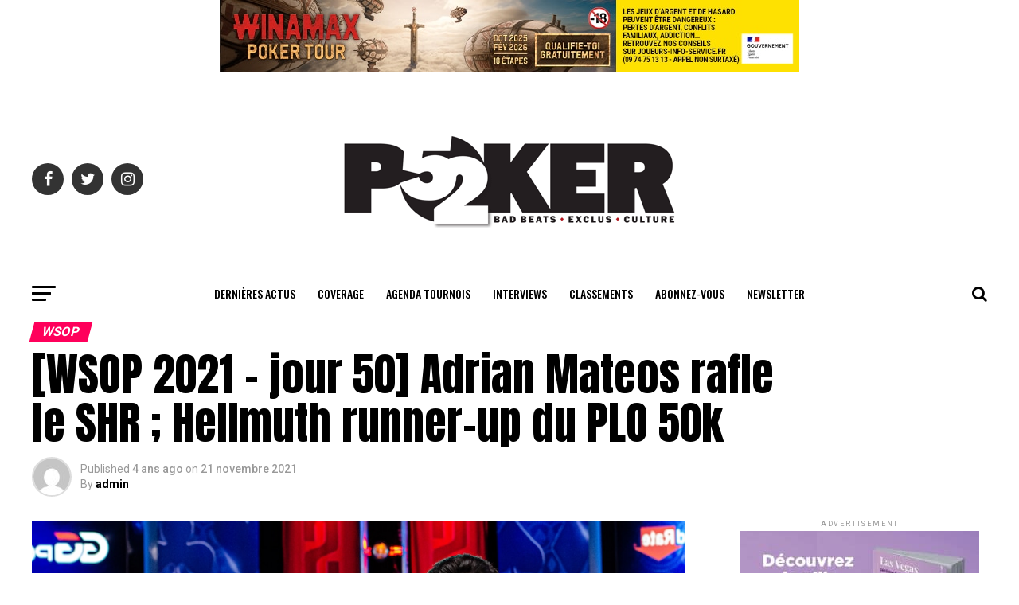

--- FILE ---
content_type: text/html; charset=UTF-8
request_url: https://www.poker52.fr/wsop/mateos-phil/
body_size: 25903
content:
<!DOCTYPE html>
<html lang="fr-FR">
<head>
	
<meta charset="UTF-8" >
<meta name="viewport" id="viewport" content="width=device-width, initial-scale=1.0, maximum-scale=1.0, minimum-scale=1.0, user-scalable=no" />
<link rel="shortcut icon" href="https://www.poker52.fr/wp-content/uploads/2018/08/favicon-32x32.png" /><link rel="pingback" href="https://www.poker52.fr/xmlrpc.php" />
<meta property="og:type" content="article" />
					<meta property="og:image" content="https://www.poker52.fr/wp-content/uploads/2021/11/DSC_4086.jpg" />
		<meta name="twitter:image" content="https://www.poker52.fr/wp-content/uploads/2021/11/DSC_4086.jpg" />
	<meta property="og:url" content="https://www.poker52.fr/wsop/mateos-phil/" />
<meta property="og:title" content="[WSOP 2021 &#8211; jour 50] Adrian Mateos rafle le SHR ; Hellmuth runner-up du PLO 50k" />
<meta property="og:description" content="Durant toute la durée des WSOP 2021, Poker52 couvre les tournois grâce à son journaliste Fabien Richard, sur place durant toute la compétition. Résultats, rencontres, reportages à découvrir chaque jour sur notre site web &amp; via notre newsletter gratuite (s&rsquo;inscrire ici) ! Photos &amp; breaking news en live sur notre feed Facebook également ! Les [&hellip;]" />
<meta name="twitter:card" content="summary">
<meta name="twitter:url" content="https://www.poker52.fr/wsop/mateos-phil/">
<meta name="twitter:title" content="[WSOP 2021 &#8211; jour 50] Adrian Mateos rafle le SHR ; Hellmuth runner-up du PLO 50k">
<meta name="twitter:description" content="Durant toute la durée des WSOP 2021, Poker52 couvre les tournois grâce à son journaliste Fabien Richard, sur place durant toute la compétition. Résultats, rencontres, reportages à découvrir chaque jour sur notre site web &amp; via notre newsletter gratuite (s&rsquo;inscrire ici) ! Photos &amp; breaking news en live sur notre feed Facebook également ! Les [&hellip;]">
<title>[WSOP 2021 &#8211; jour 50] Adrian Mateos rafle le SHR ; Hellmuth runner-up du PLO 50k &#8211; Poker52</title>
<meta name='robots' content='max-image-preview:large' />
<link rel='dns-prefetch' href='//js.stripe.com' />
<link rel='dns-prefetch' href='//fonts.googleapis.com' />
<link rel='dns-prefetch' href='//www.googletagmanager.com' />
<link rel="alternate" type="application/rss+xml" title="Poker52 &raquo; Flux" href="https://www.poker52.fr/feed/" />
<link rel="alternate" type="application/rss+xml" title="Poker52 &raquo; Flux des commentaires" href="https://www.poker52.fr/comments/feed/" />
<link rel="alternate" type="application/rss+xml" title="Poker52 &raquo; [WSOP 2021 &#8211; jour 50] Adrian Mateos rafle le SHR ; Hellmuth runner-up du PLO 50k Flux des commentaires" href="https://www.poker52.fr/wsop/mateos-phil/feed/" />
<link rel="alternate" title="oEmbed (JSON)" type="application/json+oembed" href="https://www.poker52.fr/wp-json/oembed/1.0/embed?url=https%3A%2F%2Fwww.poker52.fr%2Fwsop%2Fmateos-phil%2F" />
<link rel="alternate" title="oEmbed (XML)" type="text/xml+oembed" href="https://www.poker52.fr/wp-json/oembed/1.0/embed?url=https%3A%2F%2Fwww.poker52.fr%2Fwsop%2Fmateos-phil%2F&#038;format=xml" />
<style id='wp-img-auto-sizes-contain-inline-css' type='text/css'>
img:is([sizes=auto i],[sizes^="auto," i]){contain-intrinsic-size:3000px 1500px}
/*# sourceURL=wp-img-auto-sizes-contain-inline-css */
</style>
<style id='wp-block-paragraph-inline-css' type='text/css'>
.is-small-text{font-size:.875em}.is-regular-text{font-size:1em}.is-large-text{font-size:2.25em}.is-larger-text{font-size:3em}.has-drop-cap:not(:focus):first-letter{float:left;font-size:8.4em;font-style:normal;font-weight:100;line-height:.68;margin:.05em .1em 0 0;text-transform:uppercase}body.rtl .has-drop-cap:not(:focus):first-letter{float:none;margin-left:.1em}p.has-drop-cap.has-background{overflow:hidden}:root :where(p.has-background){padding:1.25em 2.375em}:where(p.has-text-color:not(.has-link-color)) a{color:inherit}p.has-text-align-left[style*="writing-mode:vertical-lr"],p.has-text-align-right[style*="writing-mode:vertical-rl"]{rotate:180deg}
/*# sourceURL=https://www.poker52.fr/wp-includes/blocks/paragraph/style.min.css */
</style>
<style id='wp-emoji-styles-inline-css' type='text/css'>

	img.wp-smiley, img.emoji {
		display: inline !important;
		border: none !important;
		box-shadow: none !important;
		height: 1em !important;
		width: 1em !important;
		margin: 0 0.07em !important;
		vertical-align: -0.1em !important;
		background: none !important;
		padding: 0 !important;
	}
/*# sourceURL=wp-emoji-styles-inline-css */
</style>
<style id='wp-block-library-inline-css' type='text/css'>
:root{--wp-block-synced-color:#7a00df;--wp-block-synced-color--rgb:122,0,223;--wp-bound-block-color:var(--wp-block-synced-color);--wp-editor-canvas-background:#ddd;--wp-admin-theme-color:#007cba;--wp-admin-theme-color--rgb:0,124,186;--wp-admin-theme-color-darker-10:#006ba1;--wp-admin-theme-color-darker-10--rgb:0,107,160.5;--wp-admin-theme-color-darker-20:#005a87;--wp-admin-theme-color-darker-20--rgb:0,90,135;--wp-admin-border-width-focus:2px}@media (min-resolution:192dpi){:root{--wp-admin-border-width-focus:1.5px}}.wp-element-button{cursor:pointer}:root .has-very-light-gray-background-color{background-color:#eee}:root .has-very-dark-gray-background-color{background-color:#313131}:root .has-very-light-gray-color{color:#eee}:root .has-very-dark-gray-color{color:#313131}:root .has-vivid-green-cyan-to-vivid-cyan-blue-gradient-background{background:linear-gradient(135deg,#00d084,#0693e3)}:root .has-purple-crush-gradient-background{background:linear-gradient(135deg,#34e2e4,#4721fb 50%,#ab1dfe)}:root .has-hazy-dawn-gradient-background{background:linear-gradient(135deg,#faaca8,#dad0ec)}:root .has-subdued-olive-gradient-background{background:linear-gradient(135deg,#fafae1,#67a671)}:root .has-atomic-cream-gradient-background{background:linear-gradient(135deg,#fdd79a,#004a59)}:root .has-nightshade-gradient-background{background:linear-gradient(135deg,#330968,#31cdcf)}:root .has-midnight-gradient-background{background:linear-gradient(135deg,#020381,#2874fc)}:root{--wp--preset--font-size--normal:16px;--wp--preset--font-size--huge:42px}.has-regular-font-size{font-size:1em}.has-larger-font-size{font-size:2.625em}.has-normal-font-size{font-size:var(--wp--preset--font-size--normal)}.has-huge-font-size{font-size:var(--wp--preset--font-size--huge)}.has-text-align-center{text-align:center}.has-text-align-left{text-align:left}.has-text-align-right{text-align:right}.has-fit-text{white-space:nowrap!important}#end-resizable-editor-section{display:none}.aligncenter{clear:both}.items-justified-left{justify-content:flex-start}.items-justified-center{justify-content:center}.items-justified-right{justify-content:flex-end}.items-justified-space-between{justify-content:space-between}.screen-reader-text{border:0;clip-path:inset(50%);height:1px;margin:-1px;overflow:hidden;padding:0;position:absolute;width:1px;word-wrap:normal!important}.screen-reader-text:focus{background-color:#ddd;clip-path:none;color:#444;display:block;font-size:1em;height:auto;left:5px;line-height:normal;padding:15px 23px 14px;text-decoration:none;top:5px;width:auto;z-index:100000}html :where(.has-border-color){border-style:solid}html :where([style*=border-top-color]){border-top-style:solid}html :where([style*=border-right-color]){border-right-style:solid}html :where([style*=border-bottom-color]){border-bottom-style:solid}html :where([style*=border-left-color]){border-left-style:solid}html :where([style*=border-width]){border-style:solid}html :where([style*=border-top-width]){border-top-style:solid}html :where([style*=border-right-width]){border-right-style:solid}html :where([style*=border-bottom-width]){border-bottom-style:solid}html :where([style*=border-left-width]){border-left-style:solid}html :where(img[class*=wp-image-]){height:auto;max-width:100%}:where(figure){margin:0 0 1em}html :where(.is-position-sticky){--wp-admin--admin-bar--position-offset:var(--wp-admin--admin-bar--height,0px)}@media screen and (max-width:600px){html :where(.is-position-sticky){--wp-admin--admin-bar--position-offset:0px}}

/*# sourceURL=wp-block-library-inline-css */
</style><style id='wp-block-image-inline-css' type='text/css'>
.wp-block-image>a,.wp-block-image>figure>a{display:inline-block}.wp-block-image img{box-sizing:border-box;height:auto;max-width:100%;vertical-align:bottom}@media not (prefers-reduced-motion){.wp-block-image img.hide{visibility:hidden}.wp-block-image img.show{animation:show-content-image .4s}}.wp-block-image[style*=border-radius] img,.wp-block-image[style*=border-radius]>a{border-radius:inherit}.wp-block-image.has-custom-border img{box-sizing:border-box}.wp-block-image.aligncenter{text-align:center}.wp-block-image.alignfull>a,.wp-block-image.alignwide>a{width:100%}.wp-block-image.alignfull img,.wp-block-image.alignwide img{height:auto;width:100%}.wp-block-image .aligncenter,.wp-block-image .alignleft,.wp-block-image .alignright,.wp-block-image.aligncenter,.wp-block-image.alignleft,.wp-block-image.alignright{display:table}.wp-block-image .aligncenter>figcaption,.wp-block-image .alignleft>figcaption,.wp-block-image .alignright>figcaption,.wp-block-image.aligncenter>figcaption,.wp-block-image.alignleft>figcaption,.wp-block-image.alignright>figcaption{caption-side:bottom;display:table-caption}.wp-block-image .alignleft{float:left;margin:.5em 1em .5em 0}.wp-block-image .alignright{float:right;margin:.5em 0 .5em 1em}.wp-block-image .aligncenter{margin-left:auto;margin-right:auto}.wp-block-image :where(figcaption){margin-bottom:1em;margin-top:.5em}.wp-block-image.is-style-circle-mask img{border-radius:9999px}@supports ((-webkit-mask-image:none) or (mask-image:none)) or (-webkit-mask-image:none){.wp-block-image.is-style-circle-mask img{border-radius:0;-webkit-mask-image:url('data:image/svg+xml;utf8,<svg viewBox="0 0 100 100" xmlns="http://www.w3.org/2000/svg"><circle cx="50" cy="50" r="50"/></svg>');mask-image:url('data:image/svg+xml;utf8,<svg viewBox="0 0 100 100" xmlns="http://www.w3.org/2000/svg"><circle cx="50" cy="50" r="50"/></svg>');mask-mode:alpha;-webkit-mask-position:center;mask-position:center;-webkit-mask-repeat:no-repeat;mask-repeat:no-repeat;-webkit-mask-size:contain;mask-size:contain}}:root :where(.wp-block-image.is-style-rounded img,.wp-block-image .is-style-rounded img){border-radius:9999px}.wp-block-image figure{margin:0}.wp-lightbox-container{display:flex;flex-direction:column;position:relative}.wp-lightbox-container img{cursor:zoom-in}.wp-lightbox-container img:hover+button{opacity:1}.wp-lightbox-container button{align-items:center;backdrop-filter:blur(16px) saturate(180%);background-color:#5a5a5a40;border:none;border-radius:4px;cursor:zoom-in;display:flex;height:20px;justify-content:center;opacity:0;padding:0;position:absolute;right:16px;text-align:center;top:16px;width:20px;z-index:100}@media not (prefers-reduced-motion){.wp-lightbox-container button{transition:opacity .2s ease}}.wp-lightbox-container button:focus-visible{outline:3px auto #5a5a5a40;outline:3px auto -webkit-focus-ring-color;outline-offset:3px}.wp-lightbox-container button:hover{cursor:pointer;opacity:1}.wp-lightbox-container button:focus{opacity:1}.wp-lightbox-container button:focus,.wp-lightbox-container button:hover,.wp-lightbox-container button:not(:hover):not(:active):not(.has-background){background-color:#5a5a5a40;border:none}.wp-lightbox-overlay{box-sizing:border-box;cursor:zoom-out;height:100vh;left:0;overflow:hidden;position:fixed;top:0;visibility:hidden;width:100%;z-index:100000}.wp-lightbox-overlay .close-button{align-items:center;cursor:pointer;display:flex;justify-content:center;min-height:40px;min-width:40px;padding:0;position:absolute;right:calc(env(safe-area-inset-right) + 16px);top:calc(env(safe-area-inset-top) + 16px);z-index:5000000}.wp-lightbox-overlay .close-button:focus,.wp-lightbox-overlay .close-button:hover,.wp-lightbox-overlay .close-button:not(:hover):not(:active):not(.has-background){background:none;border:none}.wp-lightbox-overlay .lightbox-image-container{height:var(--wp--lightbox-container-height);left:50%;overflow:hidden;position:absolute;top:50%;transform:translate(-50%,-50%);transform-origin:top left;width:var(--wp--lightbox-container-width);z-index:9999999999}.wp-lightbox-overlay .wp-block-image{align-items:center;box-sizing:border-box;display:flex;height:100%;justify-content:center;margin:0;position:relative;transform-origin:0 0;width:100%;z-index:3000000}.wp-lightbox-overlay .wp-block-image img{height:var(--wp--lightbox-image-height);min-height:var(--wp--lightbox-image-height);min-width:var(--wp--lightbox-image-width);width:var(--wp--lightbox-image-width)}.wp-lightbox-overlay .wp-block-image figcaption{display:none}.wp-lightbox-overlay button{background:none;border:none}.wp-lightbox-overlay .scrim{background-color:#fff;height:100%;opacity:.9;position:absolute;width:100%;z-index:2000000}.wp-lightbox-overlay.active{visibility:visible}@media not (prefers-reduced-motion){.wp-lightbox-overlay.active{animation:turn-on-visibility .25s both}.wp-lightbox-overlay.active img{animation:turn-on-visibility .35s both}.wp-lightbox-overlay.show-closing-animation:not(.active){animation:turn-off-visibility .35s both}.wp-lightbox-overlay.show-closing-animation:not(.active) img{animation:turn-off-visibility .25s both}.wp-lightbox-overlay.zoom.active{animation:none;opacity:1;visibility:visible}.wp-lightbox-overlay.zoom.active .lightbox-image-container{animation:lightbox-zoom-in .4s}.wp-lightbox-overlay.zoom.active .lightbox-image-container img{animation:none}.wp-lightbox-overlay.zoom.active .scrim{animation:turn-on-visibility .4s forwards}.wp-lightbox-overlay.zoom.show-closing-animation:not(.active){animation:none}.wp-lightbox-overlay.zoom.show-closing-animation:not(.active) .lightbox-image-container{animation:lightbox-zoom-out .4s}.wp-lightbox-overlay.zoom.show-closing-animation:not(.active) .lightbox-image-container img{animation:none}.wp-lightbox-overlay.zoom.show-closing-animation:not(.active) .scrim{animation:turn-off-visibility .4s forwards}}@keyframes show-content-image{0%{visibility:hidden}99%{visibility:hidden}to{visibility:visible}}@keyframes turn-on-visibility{0%{opacity:0}to{opacity:1}}@keyframes turn-off-visibility{0%{opacity:1;visibility:visible}99%{opacity:0;visibility:visible}to{opacity:0;visibility:hidden}}@keyframes lightbox-zoom-in{0%{transform:translate(calc((-100vw + var(--wp--lightbox-scrollbar-width))/2 + var(--wp--lightbox-initial-left-position)),calc(-50vh + var(--wp--lightbox-initial-top-position))) scale(var(--wp--lightbox-scale))}to{transform:translate(-50%,-50%) scale(1)}}@keyframes lightbox-zoom-out{0%{transform:translate(-50%,-50%) scale(1);visibility:visible}99%{visibility:visible}to{transform:translate(calc((-100vw + var(--wp--lightbox-scrollbar-width))/2 + var(--wp--lightbox-initial-left-position)),calc(-50vh + var(--wp--lightbox-initial-top-position))) scale(var(--wp--lightbox-scale));visibility:hidden}}
/*# sourceURL=https://www.poker52.fr/wp-includes/blocks/image/style.min.css */
</style>
<style id='global-styles-inline-css' type='text/css'>
:root{--wp--preset--aspect-ratio--square: 1;--wp--preset--aspect-ratio--4-3: 4/3;--wp--preset--aspect-ratio--3-4: 3/4;--wp--preset--aspect-ratio--3-2: 3/2;--wp--preset--aspect-ratio--2-3: 2/3;--wp--preset--aspect-ratio--16-9: 16/9;--wp--preset--aspect-ratio--9-16: 9/16;--wp--preset--color--black: #000000;--wp--preset--color--cyan-bluish-gray: #abb8c3;--wp--preset--color--white: #ffffff;--wp--preset--color--pale-pink: #f78da7;--wp--preset--color--vivid-red: #cf2e2e;--wp--preset--color--luminous-vivid-orange: #ff6900;--wp--preset--color--luminous-vivid-amber: #fcb900;--wp--preset--color--light-green-cyan: #7bdcb5;--wp--preset--color--vivid-green-cyan: #00d084;--wp--preset--color--pale-cyan-blue: #8ed1fc;--wp--preset--color--vivid-cyan-blue: #0693e3;--wp--preset--color--vivid-purple: #9b51e0;--wp--preset--gradient--vivid-cyan-blue-to-vivid-purple: linear-gradient(135deg,rgb(6,147,227) 0%,rgb(155,81,224) 100%);--wp--preset--gradient--light-green-cyan-to-vivid-green-cyan: linear-gradient(135deg,rgb(122,220,180) 0%,rgb(0,208,130) 100%);--wp--preset--gradient--luminous-vivid-amber-to-luminous-vivid-orange: linear-gradient(135deg,rgb(252,185,0) 0%,rgb(255,105,0) 100%);--wp--preset--gradient--luminous-vivid-orange-to-vivid-red: linear-gradient(135deg,rgb(255,105,0) 0%,rgb(207,46,46) 100%);--wp--preset--gradient--very-light-gray-to-cyan-bluish-gray: linear-gradient(135deg,rgb(238,238,238) 0%,rgb(169,184,195) 100%);--wp--preset--gradient--cool-to-warm-spectrum: linear-gradient(135deg,rgb(74,234,220) 0%,rgb(151,120,209) 20%,rgb(207,42,186) 40%,rgb(238,44,130) 60%,rgb(251,105,98) 80%,rgb(254,248,76) 100%);--wp--preset--gradient--blush-light-purple: linear-gradient(135deg,rgb(255,206,236) 0%,rgb(152,150,240) 100%);--wp--preset--gradient--blush-bordeaux: linear-gradient(135deg,rgb(254,205,165) 0%,rgb(254,45,45) 50%,rgb(107,0,62) 100%);--wp--preset--gradient--luminous-dusk: linear-gradient(135deg,rgb(255,203,112) 0%,rgb(199,81,192) 50%,rgb(65,88,208) 100%);--wp--preset--gradient--pale-ocean: linear-gradient(135deg,rgb(255,245,203) 0%,rgb(182,227,212) 50%,rgb(51,167,181) 100%);--wp--preset--gradient--electric-grass: linear-gradient(135deg,rgb(202,248,128) 0%,rgb(113,206,126) 100%);--wp--preset--gradient--midnight: linear-gradient(135deg,rgb(2,3,129) 0%,rgb(40,116,252) 100%);--wp--preset--font-size--small: 13px;--wp--preset--font-size--medium: 20px;--wp--preset--font-size--large: 36px;--wp--preset--font-size--x-large: 42px;--wp--preset--spacing--20: 0.44rem;--wp--preset--spacing--30: 0.67rem;--wp--preset--spacing--40: 1rem;--wp--preset--spacing--50: 1.5rem;--wp--preset--spacing--60: 2.25rem;--wp--preset--spacing--70: 3.38rem;--wp--preset--spacing--80: 5.06rem;--wp--preset--shadow--natural: 6px 6px 9px rgba(0, 0, 0, 0.2);--wp--preset--shadow--deep: 12px 12px 50px rgba(0, 0, 0, 0.4);--wp--preset--shadow--sharp: 6px 6px 0px rgba(0, 0, 0, 0.2);--wp--preset--shadow--outlined: 6px 6px 0px -3px rgb(255, 255, 255), 6px 6px rgb(0, 0, 0);--wp--preset--shadow--crisp: 6px 6px 0px rgb(0, 0, 0);}:where(.is-layout-flex){gap: 0.5em;}:where(.is-layout-grid){gap: 0.5em;}body .is-layout-flex{display: flex;}.is-layout-flex{flex-wrap: wrap;align-items: center;}.is-layout-flex > :is(*, div){margin: 0;}body .is-layout-grid{display: grid;}.is-layout-grid > :is(*, div){margin: 0;}:where(.wp-block-columns.is-layout-flex){gap: 2em;}:where(.wp-block-columns.is-layout-grid){gap: 2em;}:where(.wp-block-post-template.is-layout-flex){gap: 1.25em;}:where(.wp-block-post-template.is-layout-grid){gap: 1.25em;}.has-black-color{color: var(--wp--preset--color--black) !important;}.has-cyan-bluish-gray-color{color: var(--wp--preset--color--cyan-bluish-gray) !important;}.has-white-color{color: var(--wp--preset--color--white) !important;}.has-pale-pink-color{color: var(--wp--preset--color--pale-pink) !important;}.has-vivid-red-color{color: var(--wp--preset--color--vivid-red) !important;}.has-luminous-vivid-orange-color{color: var(--wp--preset--color--luminous-vivid-orange) !important;}.has-luminous-vivid-amber-color{color: var(--wp--preset--color--luminous-vivid-amber) !important;}.has-light-green-cyan-color{color: var(--wp--preset--color--light-green-cyan) !important;}.has-vivid-green-cyan-color{color: var(--wp--preset--color--vivid-green-cyan) !important;}.has-pale-cyan-blue-color{color: var(--wp--preset--color--pale-cyan-blue) !important;}.has-vivid-cyan-blue-color{color: var(--wp--preset--color--vivid-cyan-blue) !important;}.has-vivid-purple-color{color: var(--wp--preset--color--vivid-purple) !important;}.has-black-background-color{background-color: var(--wp--preset--color--black) !important;}.has-cyan-bluish-gray-background-color{background-color: var(--wp--preset--color--cyan-bluish-gray) !important;}.has-white-background-color{background-color: var(--wp--preset--color--white) !important;}.has-pale-pink-background-color{background-color: var(--wp--preset--color--pale-pink) !important;}.has-vivid-red-background-color{background-color: var(--wp--preset--color--vivid-red) !important;}.has-luminous-vivid-orange-background-color{background-color: var(--wp--preset--color--luminous-vivid-orange) !important;}.has-luminous-vivid-amber-background-color{background-color: var(--wp--preset--color--luminous-vivid-amber) !important;}.has-light-green-cyan-background-color{background-color: var(--wp--preset--color--light-green-cyan) !important;}.has-vivid-green-cyan-background-color{background-color: var(--wp--preset--color--vivid-green-cyan) !important;}.has-pale-cyan-blue-background-color{background-color: var(--wp--preset--color--pale-cyan-blue) !important;}.has-vivid-cyan-blue-background-color{background-color: var(--wp--preset--color--vivid-cyan-blue) !important;}.has-vivid-purple-background-color{background-color: var(--wp--preset--color--vivid-purple) !important;}.has-black-border-color{border-color: var(--wp--preset--color--black) !important;}.has-cyan-bluish-gray-border-color{border-color: var(--wp--preset--color--cyan-bluish-gray) !important;}.has-white-border-color{border-color: var(--wp--preset--color--white) !important;}.has-pale-pink-border-color{border-color: var(--wp--preset--color--pale-pink) !important;}.has-vivid-red-border-color{border-color: var(--wp--preset--color--vivid-red) !important;}.has-luminous-vivid-orange-border-color{border-color: var(--wp--preset--color--luminous-vivid-orange) !important;}.has-luminous-vivid-amber-border-color{border-color: var(--wp--preset--color--luminous-vivid-amber) !important;}.has-light-green-cyan-border-color{border-color: var(--wp--preset--color--light-green-cyan) !important;}.has-vivid-green-cyan-border-color{border-color: var(--wp--preset--color--vivid-green-cyan) !important;}.has-pale-cyan-blue-border-color{border-color: var(--wp--preset--color--pale-cyan-blue) !important;}.has-vivid-cyan-blue-border-color{border-color: var(--wp--preset--color--vivid-cyan-blue) !important;}.has-vivid-purple-border-color{border-color: var(--wp--preset--color--vivid-purple) !important;}.has-vivid-cyan-blue-to-vivid-purple-gradient-background{background: var(--wp--preset--gradient--vivid-cyan-blue-to-vivid-purple) !important;}.has-light-green-cyan-to-vivid-green-cyan-gradient-background{background: var(--wp--preset--gradient--light-green-cyan-to-vivid-green-cyan) !important;}.has-luminous-vivid-amber-to-luminous-vivid-orange-gradient-background{background: var(--wp--preset--gradient--luminous-vivid-amber-to-luminous-vivid-orange) !important;}.has-luminous-vivid-orange-to-vivid-red-gradient-background{background: var(--wp--preset--gradient--luminous-vivid-orange-to-vivid-red) !important;}.has-very-light-gray-to-cyan-bluish-gray-gradient-background{background: var(--wp--preset--gradient--very-light-gray-to-cyan-bluish-gray) !important;}.has-cool-to-warm-spectrum-gradient-background{background: var(--wp--preset--gradient--cool-to-warm-spectrum) !important;}.has-blush-light-purple-gradient-background{background: var(--wp--preset--gradient--blush-light-purple) !important;}.has-blush-bordeaux-gradient-background{background: var(--wp--preset--gradient--blush-bordeaux) !important;}.has-luminous-dusk-gradient-background{background: var(--wp--preset--gradient--luminous-dusk) !important;}.has-pale-ocean-gradient-background{background: var(--wp--preset--gradient--pale-ocean) !important;}.has-electric-grass-gradient-background{background: var(--wp--preset--gradient--electric-grass) !important;}.has-midnight-gradient-background{background: var(--wp--preset--gradient--midnight) !important;}.has-small-font-size{font-size: var(--wp--preset--font-size--small) !important;}.has-medium-font-size{font-size: var(--wp--preset--font-size--medium) !important;}.has-large-font-size{font-size: var(--wp--preset--font-size--large) !important;}.has-x-large-font-size{font-size: var(--wp--preset--font-size--x-large) !important;}
/*# sourceURL=global-styles-inline-css */
</style>

<style id='classic-theme-styles-inline-css' type='text/css'>
/*! This file is auto-generated */
.wp-block-button__link{color:#fff;background-color:#32373c;border-radius:9999px;box-shadow:none;text-decoration:none;padding:calc(.667em + 2px) calc(1.333em + 2px);font-size:1.125em}.wp-block-file__button{background:#32373c;color:#fff;text-decoration:none}
/*# sourceURL=/wp-includes/css/classic-themes.min.css */
</style>
<link rel='stylesheet' id='theiaPostSlider-css' href='https://www.poker52.fr/wp-content/plugins/theia-post-slider/css/font-theme.css?ver=2.0.0' type='text/css' media='all' />
<style id='theiaPostSlider-inline-css' type='text/css'>


				.theiaPostSlider_nav.fontTheme ._title,
				.theiaPostSlider_nav.fontTheme ._text {
					line-height: 48px;
				}
	
				.theiaPostSlider_nav.fontTheme ._button,
				.theiaPostSlider_nav.fontTheme ._button svg {
					color: #f08100;
					fill: #f08100;
				}
	
				.theiaPostSlider_nav.fontTheme ._button ._2 span {
					font-size: 48px;
					line-height: 48px;
				}
	
				.theiaPostSlider_nav.fontTheme ._button ._2 svg {
					width: 48px;
				}
	
				.theiaPostSlider_nav.fontTheme ._button:hover,
				.theiaPostSlider_nav.fontTheme ._button:focus,
				.theiaPostSlider_nav.fontTheme ._button:hover svg,
				.theiaPostSlider_nav.fontTheme ._button:focus svg {
					color: #ffa338;
					fill: #ffa338;
				}
	
				.theiaPostSlider_nav.fontTheme ._disabled,				 
                .theiaPostSlider_nav.fontTheme ._disabled svg {
					color: #777777 !important;
					fill: #777777 !important;
				}
			
/*# sourceURL=theiaPostSlider-inline-css */
</style>
<link rel='stylesheet' id='theiaPostSlider-font-css' href='https://www.poker52.fr/wp-content/plugins/theia-post-slider/fonts/style.css?ver=2.0.0' type='text/css' media='all' />
<link rel='stylesheet' id='wpecpp-css' href='https://www.poker52.fr/wp-content/plugins/wp-ecommerce-paypal/assets/css/wpecpp.css?ver=2.0.4' type='text/css' media='all' />
<link rel='stylesheet' id='reviewer-photoswipe-css' href='https://www.poker52.fr/wp-content/plugins/reviewer/public/assets/css/photoswipe.css?ver=3.14.2' type='text/css' media='all' />
<link rel='stylesheet' id='dashicons-css' href='https://www.poker52.fr/wp-includes/css/dashicons.min.css?ver=6.9' type='text/css' media='all' />
<link rel='stylesheet' id='reviewer-public-css' href='https://www.poker52.fr/wp-content/plugins/reviewer/public/assets/css/reviewer-public.css?ver=3.14.2' type='text/css' media='all' />
<link rel='stylesheet' id='mvp-custom-style-css' href='https://www.poker52.fr/wp-content/themes/zox-news/style.css?ver=6.9' type='text/css' media='all' />
<style id='mvp-custom-style-inline-css' type='text/css'>


#mvp-wallpaper {
	background: url() no-repeat 50% 0;
	}

#mvp-foot-copy a {
	color: #ff0059;
	}

#mvp-content-main p a,
.mvp-post-add-main p a {
	box-shadow: inset 0 -4px 0 #ff0059;
	}

#mvp-content-main p a:hover,
.mvp-post-add-main p a:hover {
	background: #ff0059;
	}

a,
a:visited,
.post-info-name a,
.woocommerce .woocommerce-breadcrumb a {
	color: #ff0059;
	}

#mvp-side-wrap a:hover {
	color: #ff0059;
	}

.mvp-fly-top:hover,
.mvp-vid-box-wrap,
ul.mvp-soc-mob-list li.mvp-soc-mob-com {
	background: #4cf9ff;
	}

nav.mvp-fly-nav-menu ul li.menu-item-has-children:after,
.mvp-feat1-left-wrap span.mvp-cd-cat,
.mvp-widget-feat1-top-story span.mvp-cd-cat,
.mvp-widget-feat2-left-cont span.mvp-cd-cat,
.mvp-widget-dark-feat span.mvp-cd-cat,
.mvp-widget-dark-sub span.mvp-cd-cat,
.mvp-vid-wide-text span.mvp-cd-cat,
.mvp-feat2-top-text span.mvp-cd-cat,
.mvp-feat3-main-story span.mvp-cd-cat,
.mvp-feat3-sub-text span.mvp-cd-cat,
.mvp-feat4-main-text span.mvp-cd-cat,
.woocommerce-message:before,
.woocommerce-info:before,
.woocommerce-message:before {
	color: #4cf9ff;
	}

#searchform input,
.mvp-authors-name {
	border-bottom: 1px solid #4cf9ff;
	}

.mvp-fly-top:hover {
	border-top: 1px solid #4cf9ff;
	border-left: 1px solid #4cf9ff;
	border-bottom: 1px solid #4cf9ff;
	}

.woocommerce .widget_price_filter .ui-slider .ui-slider-handle,
.woocommerce #respond input#submit.alt,
.woocommerce a.button.alt,
.woocommerce button.button.alt,
.woocommerce input.button.alt,
.woocommerce #respond input#submit.alt:hover,
.woocommerce a.button.alt:hover,
.woocommerce button.button.alt:hover,
.woocommerce input.button.alt:hover {
	background-color: #4cf9ff;
	}

.woocommerce-error,
.woocommerce-info,
.woocommerce-message {
	border-top-color: #4cf9ff;
	}

ul.mvp-feat1-list-buts li.active span.mvp-feat1-list-but,
span.mvp-widget-home-title,
span.mvp-post-cat,
span.mvp-feat1-pop-head {
	background: #ff005b;
	}

.woocommerce span.onsale {
	background-color: #ff005b;
	}

.mvp-widget-feat2-side-more-but,
.woocommerce .star-rating span:before,
span.mvp-prev-next-label,
.mvp-cat-date-wrap .sticky {
	color: #ff005b !important;
	}

#mvp-main-nav-top,
#mvp-fly-wrap,
.mvp-soc-mob-right,
#mvp-main-nav-small-cont {
	background: #000000;
	}

#mvp-main-nav-small .mvp-fly-but-wrap span,
#mvp-main-nav-small .mvp-search-but-wrap span,
.mvp-nav-top-left .mvp-fly-but-wrap span,
#mvp-fly-wrap .mvp-fly-but-wrap span {
	background: #555555;
	}

.mvp-nav-top-right .mvp-nav-search-but,
span.mvp-fly-soc-head,
.mvp-soc-mob-right i,
#mvp-main-nav-small span.mvp-nav-search-but,
#mvp-main-nav-small .mvp-nav-menu ul li a  {
	color: #555555;
	}

#mvp-main-nav-small .mvp-nav-menu ul li.menu-item-has-children a:after {
	border-color: #555555 transparent transparent transparent;
	}

#mvp-nav-top-wrap span.mvp-nav-search-but:hover,
#mvp-main-nav-small span.mvp-nav-search-but:hover {
	color: #ff0059;
	}

#mvp-nav-top-wrap .mvp-fly-but-wrap:hover span,
#mvp-main-nav-small .mvp-fly-but-wrap:hover span,
span.mvp-woo-cart-num:hover {
	background: #ff0059;
	}

#mvp-main-nav-bot-cont {
	background: #ffffff;
	}

#mvp-nav-bot-wrap .mvp-fly-but-wrap span,
#mvp-nav-bot-wrap .mvp-search-but-wrap span {
	background: #000000;
	}

#mvp-nav-bot-wrap span.mvp-nav-search-but,
#mvp-nav-bot-wrap .mvp-nav-menu ul li a {
	color: #000000;
	}

#mvp-nav-bot-wrap .mvp-nav-menu ul li.menu-item-has-children a:after {
	border-color: #000000 transparent transparent transparent;
	}

.mvp-nav-menu ul li:hover a {
	border-bottom: 5px solid #4cf9ff;
	}

#mvp-nav-bot-wrap .mvp-fly-but-wrap:hover span {
	background: #4cf9ff;
	}

#mvp-nav-bot-wrap span.mvp-nav-search-but:hover {
	color: #4cf9ff;
	}

body,
.mvp-feat1-feat-text p,
.mvp-feat2-top-text p,
.mvp-feat3-main-text p,
.mvp-feat3-sub-text p,
#searchform input,
.mvp-author-info-text,
span.mvp-post-excerpt,
.mvp-nav-menu ul li ul.sub-menu li a,
nav.mvp-fly-nav-menu ul li a,
.mvp-ad-label,
span.mvp-feat-caption,
.mvp-post-tags a,
.mvp-post-tags a:visited,
span.mvp-author-box-name a,
#mvp-author-box-text p,
.mvp-post-gallery-text p,
ul.mvp-soc-mob-list li span,
#comments,
h3#reply-title,
h2.comments,
#mvp-foot-copy p,
span.mvp-fly-soc-head,
.mvp-post-tags-header,
span.mvp-prev-next-label,
span.mvp-post-add-link-but,
#mvp-comments-button a,
#mvp-comments-button span.mvp-comment-but-text,
.woocommerce ul.product_list_widget span.product-title,
.woocommerce ul.product_list_widget li a,
.woocommerce #reviews #comments ol.commentlist li .comment-text p.meta,
.woocommerce div.product p.price,
.woocommerce div.product p.price ins,
.woocommerce div.product p.price del,
.woocommerce ul.products li.product .price del,
.woocommerce ul.products li.product .price ins,
.woocommerce ul.products li.product .price,
.woocommerce #respond input#submit,
.woocommerce a.button,
.woocommerce button.button,
.woocommerce input.button,
.woocommerce .widget_price_filter .price_slider_amount .button,
.woocommerce span.onsale,
.woocommerce-review-link,
#woo-content p.woocommerce-result-count,
.woocommerce div.product .woocommerce-tabs ul.tabs li a,
a.mvp-inf-more-but,
span.mvp-cont-read-but,
span.mvp-cd-cat,
span.mvp-cd-date,
.mvp-feat4-main-text p,
span.mvp-woo-cart-num,
span.mvp-widget-home-title2,
.wp-caption,
#mvp-content-main p.wp-caption-text,
.gallery-caption,
.mvp-post-add-main p.wp-caption-text,
#bbpress-forums,
#bbpress-forums p,
.protected-post-form input,
#mvp-feat6-text p {
	font-family: 'Roboto', sans-serif;
	}

.mvp-blog-story-text p,
span.mvp-author-page-desc,
#mvp-404 p,
.mvp-widget-feat1-bot-text p,
.mvp-widget-feat2-left-text p,
.mvp-flex-story-text p,
.mvp-search-text p,
#mvp-content-main p,
.mvp-post-add-main p,
.rwp-summary,
.rwp-u-review__comment,
.mvp-feat5-mid-main-text p,
.mvp-feat5-small-main-text p {
	font-family: 'PT Serif', sans-serif;
	}

.mvp-nav-menu ul li a,
#mvp-foot-menu ul li a {
	font-family: 'Oswald', sans-serif;
	}


.mvp-feat1-sub-text h2,
.mvp-feat1-pop-text h2,
.mvp-feat1-list-text h2,
.mvp-widget-feat1-top-text h2,
.mvp-widget-feat1-bot-text h2,
.mvp-widget-dark-feat-text h2,
.mvp-widget-dark-sub-text h2,
.mvp-widget-feat2-left-text h2,
.mvp-widget-feat2-right-text h2,
.mvp-blog-story-text h2,
.mvp-flex-story-text h2,
.mvp-vid-wide-more-text p,
.mvp-prev-next-text p,
.mvp-related-text,
.mvp-post-more-text p,
h2.mvp-authors-latest a,
.mvp-feat2-bot-text h2,
.mvp-feat3-sub-text h2,
.mvp-feat3-main-text h2,
.mvp-feat4-main-text h2,
.mvp-feat5-text h2,
.mvp-feat5-mid-main-text h2,
.mvp-feat5-small-main-text h2,
.mvp-feat5-mid-sub-text h2,
#mvp-feat6-text h2 {
	font-family: 'Oswald', sans-serif;
	}

.mvp-feat2-top-text h2,
.mvp-feat1-feat-text h2,
h1.mvp-post-title,
h1.mvp-post-title-wide,
.mvp-drop-nav-title h4,
#mvp-content-main blockquote p,
.mvp-post-add-main blockquote p,
#mvp-404 h1,
#woo-content h1.page-title,
.woocommerce div.product .product_title,
.woocommerce ul.products li.product h3 {
	font-family: 'Oswald', sans-serif;
	}

span.mvp-feat1-pop-head,
.mvp-feat1-pop-text:before,
span.mvp-feat1-list-but,
span.mvp-widget-home-title,
.mvp-widget-feat2-side-more,
span.mvp-post-cat,
span.mvp-page-head,
h1.mvp-author-top-head,
.mvp-authors-name,
#mvp-content-main h1,
#mvp-content-main h2,
#mvp-content-main h3,
#mvp-content-main h4,
#mvp-content-main h5,
#mvp-content-main h6,
.woocommerce .related h2,
.woocommerce div.product .woocommerce-tabs .panel h2,
.woocommerce div.product .product_title,
.mvp-feat5-side-list .mvp-feat1-list-img:after {
	font-family: 'Roboto', sans-serif;
	}

	

	.mvp-vid-box-wrap,
	.mvp-feat1-left-wrap span.mvp-cd-cat,
	.mvp-widget-feat1-top-story span.mvp-cd-cat,
	.mvp-widget-feat2-left-cont span.mvp-cd-cat,
	.mvp-widget-dark-feat span.mvp-cd-cat,
	.mvp-widget-dark-sub span.mvp-cd-cat,
	.mvp-vid-wide-text span.mvp-cd-cat,
	.mvp-feat2-top-text span.mvp-cd-cat,
	.mvp-feat3-main-story span.mvp-cd-cat {
		color: #fff;
		}
		

	#mvp-main-nav-top {
		background: #fff;
		padding: 15px 0 0;
		}
	#mvp-fly-wrap,
	.mvp-soc-mob-right,
	#mvp-main-nav-small-cont {
		background: #fff;
		}
	#mvp-main-nav-small .mvp-fly-but-wrap span,
	#mvp-main-nav-small .mvp-search-but-wrap span,
	.mvp-nav-top-left .mvp-fly-but-wrap span,
	#mvp-fly-wrap .mvp-fly-but-wrap span {
		background: #000;
		}
	.mvp-nav-top-right .mvp-nav-search-but,
	span.mvp-fly-soc-head,
	.mvp-soc-mob-right i,
	#mvp-main-nav-small span.mvp-nav-search-but,
	#mvp-main-nav-small .mvp-nav-menu ul li a  {
		color: #000;
		}
	#mvp-main-nav-small .mvp-nav-menu ul li.menu-item-has-children a:after {
		border-color: #000 transparent transparent transparent;
		}
	.mvp-feat1-feat-text h2,
	h1.mvp-post-title,
	.mvp-feat2-top-text h2,
	.mvp-feat3-main-text h2,
	#mvp-content-main blockquote p,
	.mvp-post-add-main blockquote p {
		font-family: 'Anton', sans-serif;
		font-weight: 400;
		letter-spacing: normal;
		}
	.mvp-feat1-feat-text h2,
	.mvp-feat2-top-text h2,
	.mvp-feat3-main-text h2 {
		line-height: 1;
		text-transform: uppercase;
		}
		

	span.mvp-nav-soc-but,
	ul.mvp-fly-soc-list li a,
	span.mvp-woo-cart-num {
		background: rgba(0,0,0,.8);
		}
	span.mvp-woo-cart-icon {
		color: rgba(0,0,0,.8);
		}
	nav.mvp-fly-nav-menu ul li,
	nav.mvp-fly-nav-menu ul li ul.sub-menu {
		border-top: 1px solid rgba(0,0,0,.1);
		}
	nav.mvp-fly-nav-menu ul li a {
		color: #000;
		}
	.mvp-drop-nav-title h4 {
		color: #000;
		}
		

	.mvp-nav-links {
		display: none;
		}
		

	@media screen and (max-width: 479px) {
		.single #mvp-content-body-top {
			max-height: 400px;
			}
		.single .mvp-cont-read-but-wrap {
			display: inline;
			}
		}
		
/*# sourceURL=mvp-custom-style-inline-css */
</style>
<link rel='stylesheet' id='mvp-reset-css' href='https://www.poker52.fr/wp-content/themes/zox-news/css/reset.css?ver=6.9' type='text/css' media='all' />
<link rel='stylesheet' id='fontawesome-css' href='https://www.poker52.fr/wp-content/themes/zox-news/font-awesome/css/font-awesome.css?ver=6.9' type='text/css' media='all' />
<link rel='stylesheet' id='mvp-fonts-css' href='//fonts.googleapis.com/css?family=Advent+Pro%3A700%26subset%3Dlatin%2Clatin-ext%2Ccyrillic%2Ccyrillic-ext%2Cgreek-ext%2Cgreek%2Cvietnamese%7COpen+Sans%3A700%26subset%3Dlatin%2Clatin-ext%2Ccyrillic%2Ccyrillic-ext%2Cgreek-ext%2Cgreek%2Cvietnamese%7CAnton%3A400%26subset%3Dlatin%2Clatin-ext%2Ccyrillic%2Ccyrillic-ext%2Cgreek-ext%2Cgreek%2Cvietnamese%7COswald%3A100%2C200%2C300%2C400%2C500%2C600%2C700%2C800%2C900%26subset%3Dlatin%2Clatin-ext%2Ccyrillic%2Ccyrillic-ext%2Cgreek-ext%2Cgreek%2Cvietnamese%7COswald%3A100%2C200%2C300%2C400%2C500%2C600%2C700%2C800%2C900%26subset%3Dlatin%2Clatin-ext%2Ccyrillic%2Ccyrillic-ext%2Cgreek-ext%2Cgreek%2Cvietnamese%7CRoboto%3A100%2C200%2C300%2C400%2C500%2C600%2C700%2C800%2C900%26subset%3Dlatin%2Clatin-ext%2Ccyrillic%2Ccyrillic-ext%2Cgreek-ext%2Cgreek%2Cvietnamese%7CRoboto%3A100%2C200%2C300%2C400%2C500%2C600%2C700%2C800%2C900%26subset%3Dlatin%2Clatin-ext%2Ccyrillic%2Ccyrillic-ext%2Cgreek-ext%2Cgreek%2Cvietnamese%7CPT+Serif%3A100%2C200%2C300%2C400%2C500%2C600%2C700%2C800%2C900%26subset%3Dlatin%2Clatin-ext%2Ccyrillic%2Ccyrillic-ext%2Cgreek-ext%2Cgreek%2Cvietnamese%7COswald%3A100%2C200%2C300%2C400%2C500%2C600%2C700%2C800%2C900%26subset%3Dlatin%2Clatin-ext%2Ccyrillic%2Ccyrillic-ext%2Cgreek-ext%2Cgreek%2Cvietnamese' type='text/css' media='all' />
<link rel='stylesheet' id='mvp-media-queries-css' href='https://www.poker52.fr/wp-content/themes/zox-news/css/media-queries.css?ver=6.9' type='text/css' media='all' />
<link rel='stylesheet' id='newsletter-css' href='https://www.poker52.fr/wp-content/plugins/newsletter/style.css?ver=9.1.1' type='text/css' media='all' />
<style id='rocket-lazyload-inline-css' type='text/css'>
.rll-youtube-player{position:relative;padding-bottom:56.23%;height:0;overflow:hidden;max-width:100%;}.rll-youtube-player:focus-within{outline: 2px solid currentColor;outline-offset: 5px;}.rll-youtube-player iframe{position:absolute;top:0;left:0;width:100%;height:100%;z-index:100;background:0 0}.rll-youtube-player img{bottom:0;display:block;left:0;margin:auto;max-width:100%;width:100%;position:absolute;right:0;top:0;border:none;height:auto;-webkit-transition:.4s all;-moz-transition:.4s all;transition:.4s all}.rll-youtube-player img:hover{-webkit-filter:brightness(75%)}.rll-youtube-player .play{height:100%;width:100%;left:0;top:0;position:absolute;background:url(https://www.poker52.fr/wp-content/plugins/rocket-lazy-load/assets/img/youtube.png) no-repeat center;background-color: transparent !important;cursor:pointer;border:none;}
/*# sourceURL=rocket-lazyload-inline-css */
</style>
<script type="text/javascript" src="https://www.poker52.fr/wp-includes/js/jquery/jquery.min.js?ver=3.7.1" id="jquery-core-js"></script>
<script type="text/javascript" src="https://www.poker52.fr/wp-includes/js/jquery/jquery-migrate.min.js?ver=3.4.1" id="jquery-migrate-js"></script>
<script type="text/javascript" src="https://www.poker52.fr/wp-content/plugins/theia-post-slider/js/balupton-history.js/jquery.history.js?ver=1.7.1" id="history.js-js"></script>
<script type="text/javascript" src="https://www.poker52.fr/wp-content/plugins/theia-post-slider/js/async.min.js?ver=14.09.2014" id="async.js-js"></script>
<script type="text/javascript" src="https://www.poker52.fr/wp-content/plugins/theia-post-slider/js/tps.js?ver=2.0.0" id="theiaPostSlider/theiaPostSlider.js-js"></script>
<script type="text/javascript" src="https://www.poker52.fr/wp-content/plugins/theia-post-slider/js/main.js?ver=2.0.0" id="theiaPostSlider/main.js-js"></script>
<script type="text/javascript" src="https://www.poker52.fr/wp-content/plugins/theia-post-slider/js/tps-transition-slide.js?ver=2.0.0" id="theiaPostSlider/transition.js-js"></script>
<link rel="https://api.w.org/" href="https://www.poker52.fr/wp-json/" /><link rel="alternate" title="JSON" type="application/json" href="https://www.poker52.fr/wp-json/wp/v2/posts/181322" /><link rel="EditURI" type="application/rsd+xml" title="RSD" href="https://www.poker52.fr/xmlrpc.php?rsd" />
<meta name="generator" content="WordPress 6.9" />
<link rel='shortlink' href='https://www.poker52.fr/?p=181322' />

<!-- This site is using AdRotate v5.17.1 to display their advertisements - https://ajdg.solutions/ -->
<!-- AdRotate CSS -->
<style type="text/css" media="screen">
	.g { margin:0px; padding:0px; overflow:hidden; line-height:1; zoom:1; }
	.g img { height:auto; }
	.g-col { position:relative; float:left; }
	.g-col:first-child { margin-left: 0; }
	.g-col:last-child { margin-right: 0; }
	.g-1 { margin:0px;  width:100%; max-width:728px; height:100%; max-height:90px; }
	.g-2 { margin:0px;  width:100%; max-width:300px; height:100%; max-height:250px; }
	.g-3 { margin:0px;  width:100%; max-width:160px; height:100%; max-height:600px; }
	@media only screen and (max-width: 480px) {
		.g-col, .g-dyn, .g-single { width:100%; margin-left:0; margin-right:0; }
	}
</style>
<!-- /AdRotate CSS -->

<meta name="generator" content="Site Kit by Google 1.170.0" />
<!-- Meta Pixel Code -->
<script type='text/javascript'>
!function(f,b,e,v,n,t,s){if(f.fbq)return;n=f.fbq=function(){n.callMethod?
n.callMethod.apply(n,arguments):n.queue.push(arguments)};if(!f._fbq)f._fbq=n;
n.push=n;n.loaded=!0;n.version='2.0';n.queue=[];t=b.createElement(e);t.async=!0;
t.src=v;s=b.getElementsByTagName(e)[0];s.parentNode.insertBefore(t,s)}(window,
document,'script','https://connect.facebook.net/en_US/fbevents.js?v=next');
</script>
<!-- End Meta Pixel Code -->

      <script type='text/javascript'>
        var url = window.location.origin + '?ob=open-bridge';
        fbq('set', 'openbridge', '212180897143805', url);
      </script>
    <script type='text/javascript'>fbq('init', '212180897143805', {}, {
    "agent": "wordpress-6.9-3.0.16"
})</script><script type='text/javascript'>
    fbq('track', 'PageView', []);
  </script>
<!-- Meta Pixel Code -->
<noscript>
<img height="1" width="1" style="display:none" alt="fbpx"
src="https://www.facebook.com/tr?id=212180897143805&ev=PageView&noscript=1" />
</noscript>
<!-- End Meta Pixel Code -->
<style type="text/css">.recentcomments a{display:inline !important;padding:0 !important;margin:0 !important;}</style><noscript><style id="rocket-lazyload-nojs-css">.rll-youtube-player, [data-lazy-src]{display:none !important;}</style></noscript></head>
<body class="wp-singular post-template-default single single-post postid-181322 single-format-standard wp-theme-zox-news fl-builder-lite-2-9-4-2 fl-no-js theiaPostSlider_body">
	<div id="mvp-fly-wrap">
	<div id="mvp-fly-menu-top" class="left relative">
		<div class="mvp-fly-top-out left relative">
			<div class="mvp-fly-top-in">
				<div id="mvp-fly-logo" class="left relative">
											<a href="https://www.poker52.fr/" data-wpel-link="internal"><img src="data:image/svg+xml,%3Csvg%20xmlns='http://www.w3.org/2000/svg'%20viewBox='0%200%200%200'%3E%3C/svg%3E" alt="Poker52" data-rjs="2" data-lazy-src="https://www.poker52.fr/wp-content/uploads/2018/07/logo200.png" /><noscript><img src="https://www.poker52.fr/wp-content/uploads/2018/07/logo200.png" alt="Poker52" data-rjs="2" /></noscript></a>
									</div><!--mvp-fly-logo-->
			</div><!--mvp-fly-top-in-->
			<div class="mvp-fly-but-wrap mvp-fly-but-menu mvp-fly-but-click">
				<span></span>
				<span></span>
				<span></span>
				<span></span>
			</div><!--mvp-fly-but-wrap-->
		</div><!--mvp-fly-top-out-->
	</div><!--mvp-fly-menu-top-->
	<div id="mvp-fly-menu-wrap">
		<nav class="mvp-fly-nav-menu left relative">
			<div class="menu-main-menu-container"><ul id="menu-main-menu" class="menu"><li id="menu-item-170219" class="menu-item menu-item-type-post_type menu-item-object-page menu-item-170219"><a href="https://www.poker52.fr/dernieres-actus/" data-wpel-link="internal">Dernières actus</a></li>
<li id="menu-item-175" class="mvp-mega-dropdown menu-item menu-item-type-taxonomy menu-item-object-category menu-item-175"><a href="https://www.poker52.fr/category/coverage/" data-wpel-link="internal">Coverage</a></li>
<li id="menu-item-170216" class="menu-item menu-item-type-custom menu-item-object-custom menu-item-170216"><a target="_blank" href="http://pokerdb.thehendonmob.com/festival.php?a=l" data-wpel-link="external" rel="external noopener noreferrer">Agenda tournois</a></li>
<li id="menu-item-170192" class="menu-item menu-item-type-taxonomy menu-item-object-category menu-item-170192"><a href="https://www.poker52.fr/category/portraits/" data-wpel-link="internal">Interviews</a></li>
<li id="menu-item-170217" class="menu-item menu-item-type-custom menu-item-object-custom menu-item-170217"><a target="_blank" href="http://pokerdb.thehendonmob.com/ranking/383/" data-wpel-link="external" rel="external noopener noreferrer">Classements</a></li>
<li id="menu-item-172018" class="menu-item menu-item-type-post_type menu-item-object-page menu-item-172018"><a href="https://www.poker52.fr/abonnement/" data-wpel-link="internal">Abonnez-vous</a></li>
<li id="menu-item-180831" class="menu-item menu-item-type-custom menu-item-object-custom menu-item-180831"><a href="https://madmimi.com/signups/86181/join" data-wpel-link="external" target="_blank" rel="external noopener noreferrer">Newsletter</a></li>
</ul></div>		</nav>
	</div><!--mvp-fly-menu-wrap-->
	<div id="mvp-fly-soc-wrap">
		<span class="mvp-fly-soc-head">Connect with us</span>
		<ul class="mvp-fly-soc-list left relative">
							<li><a href="https://facebook.com/Poker52.fr" target="_blank" class="fa fa-facebook fa-2" data-wpel-link="external" rel="external noopener noreferrer"></a></li>
										<li><a href="https://twitter.com/poker52" target="_blank" class="fa fa-twitter fa-2" data-wpel-link="external" rel="external noopener noreferrer"></a></li>
													<li><a href="https://instagram.com/poker52fr" target="_blank" class="fa fa-instagram fa-2" data-wpel-link="external" rel="external noopener noreferrer"></a></li>
																	</ul>
	</div><!--mvp-fly-soc-wrap-->
</div><!--mvp-fly-wrap-->	<div id="mvp-site" class="left relative">
		<div id="mvp-search-wrap">
			<div id="mvp-search-box">
				<form method="get" id="searchform" action="https://www.poker52.fr/">
	<input type="text" name="s" id="s" value="Search" onfocus='if (this.value == "Search") { this.value = ""; }' onblur='if (this.value == "") { this.value = "Search"; }' />
	<input type="hidden" id="searchsubmit" value="Search" />
</form>			</div><!--mvp-search-box-->
			<div class="mvp-search-but-wrap mvp-search-click">
				<span></span>
				<span></span>
			</div><!--mvp-search-but-wrap-->
		</div><!--mvp-search-wrap-->
				<div id="mvp-site-wall" class="left relative">
											<div id="mvp-leader-wrap">
					<center>
					<div class="g g-1"><div class="g-dyn a-30 c-1"><a href="https://www.winamax.fr/winamax-poker-tour" target="_blank" data-wpel-link="external" rel="external noopener noreferrer"><img src="data:image/svg+xml,%3Csvg%20xmlns='http://www.w3.org/2000/svg'%20viewBox='0%200%200%200'%3E%3C/svg%3E" data-lazy-src="https://www.poker52.fr/wp-content/uploads/2025/10/09092025-wipt25-26-adbanner-728x90-fr-2.jpg" /><noscript><img src="https://www.poker52.fr/wp-content/uploads/2025/10/09092025-wipt25-26-adbanner-728x90-fr-2.jpg" /></noscript></a></div></div>					</center>center>
					<?php echo adrotate_group(1); ?>				</div><!--mvp-leader-wrap-->
										<div id="mvp-site-main" class="left relative">
			<header id="mvp-main-head-wrap" class="left relative">
									<nav id="mvp-main-nav-wrap" class="left relative">
						<div id="mvp-main-nav-top" class="left relative">
							<div class="mvp-main-box">
								<div id="mvp-nav-top-wrap" class="left relative">
									<div class="mvp-nav-top-right-out left relative">
										<div class="mvp-nav-top-right-in">
											<div class="mvp-nav-top-cont left relative">
												<div class="mvp-nav-top-left-out relative">
													<div class="mvp-nav-top-left">
														<div class="mvp-nav-soc-wrap">
																															<a href="https://facebook.com/Poker52.fr" target="_blank" data-wpel-link="external" rel="external noopener noreferrer"><span class="mvp-nav-soc-but fa fa-facebook fa-2"></span></a>
																																														<a href="https://twitter.com/poker52" target="_blank" data-wpel-link="external" rel="external noopener noreferrer"><span class="mvp-nav-soc-but fa fa-twitter fa-2"></span></a>
																																														<a href="https://instagram.com/poker52fr" target="_blank" data-wpel-link="external" rel="external noopener noreferrer"><span class="mvp-nav-soc-but fa fa-instagram fa-2"></span></a>
																																													
														</div><!--mvp-nav-soc-wrap-->
														<div class="mvp-fly-but-wrap mvp-fly-but-click left relative">
															<span></span>
															<span></span>
															<span></span>
															<span></span>
														</div><!--mvp-fly-but-wrap-->
													</div><!--mvp-nav-top-left-->
													<div class="mvp-nav-top-left-in">
														<div class="mvp-nav-top-mid left relative" itemscope itemtype="http://schema.org/Organization">
																															<a class="mvp-nav-logo-reg" itemprop="url" href="https://www.poker52.fr/" data-wpel-link="internal"><img itemprop="logo" src="data:image/svg+xml,%3Csvg%20xmlns='http://www.w3.org/2000/svg'%20viewBox='0%200%200%200'%3E%3C/svg%3E" alt="Poker52" data-rjs="2" data-lazy-src="https://www.poker52.fr/wp-content/uploads/2018/08/poker52-2.png" /><noscript><img itemprop="logo" src="https://www.poker52.fr/wp-content/uploads/2018/08/poker52-2.png" alt="Poker52" data-rjs="2" /></noscript></a>
																																														<a class="mvp-nav-logo-small" href="https://www.poker52.fr/" data-wpel-link="internal"><img src="data:image/svg+xml,%3Csvg%20xmlns='http://www.w3.org/2000/svg'%20viewBox='0%200%200%200'%3E%3C/svg%3E" alt="Poker52" data-rjs="2" data-lazy-src="https://www.poker52.fr/wp-content/uploads/2018/07/logo200.png" /><noscript><img src="https://www.poker52.fr/wp-content/uploads/2018/07/logo200.png" alt="Poker52" data-rjs="2" /></noscript></a>
																																														<h2 class="mvp-logo-title">Poker52</h2>
																																														<div class="mvp-drop-nav-title left">
																	<h4>[WSOP 2021 &#8211; jour 50] Adrian Mateos rafle le SHR ; Hellmuth runner-up du PLO 50k</h4>
																</div><!--mvp-drop-nav-title-->
																													</div><!--mvp-nav-top-mid-->
													</div><!--mvp-nav-top-left-in-->
												</div><!--mvp-nav-top-left-out-->
											</div><!--mvp-nav-top-cont-->
										</div><!--mvp-nav-top-right-in-->
										<div class="mvp-nav-top-right">
																						<span class="mvp-nav-search-but fa fa-search fa-2 mvp-search-click"></span>
										</div><!--mvp-nav-top-right-->
									</div><!--mvp-nav-top-right-out-->
								</div><!--mvp-nav-top-wrap-->
							</div><!--mvp-main-box-->
						</div><!--mvp-main-nav-top-->
						<div id="mvp-main-nav-bot" class="left relative">
							<div id="mvp-main-nav-bot-cont" class="left">
								<div class="mvp-main-box">
									<div id="mvp-nav-bot-wrap" class="left">
										<div class="mvp-nav-bot-right-out left">
											<div class="mvp-nav-bot-right-in">
												<div class="mvp-nav-bot-cont left">
													<div class="mvp-nav-bot-left-out">
														<div class="mvp-nav-bot-left left relative">
															<div class="mvp-fly-but-wrap mvp-fly-but-click left relative">
																<span></span>
																<span></span>
																<span></span>
																<span></span>
															</div><!--mvp-fly-but-wrap-->
														</div><!--mvp-nav-bot-left-->
														<div class="mvp-nav-bot-left-in">
															<div class="mvp-nav-menu left">
																<div class="menu-main-menu-container"><ul id="menu-main-menu-1" class="menu"><li class="menu-item menu-item-type-post_type menu-item-object-page menu-item-170219"><a href="https://www.poker52.fr/dernieres-actus/" data-wpel-link="internal">Dernières actus</a></li>
<li class="mvp-mega-dropdown menu-item menu-item-type-taxonomy menu-item-object-category menu-item-175"><a href="https://www.poker52.fr/category/coverage/" data-wpel-link="internal">Coverage</a><div class="mvp-mega-dropdown"><div class="mvp-main-box"><ul class="mvp-mega-list"><li><a href="https://www.poker52.fr/coverage/wipt-toulouse-clap-de-fin-a-toulouse-pour-une-premiere-etape-plus-que-reussie/" data-wpel-link="internal"><div class="mvp-mega-img"><img width="400" height="240" src="data:image/svg+xml,%3Csvg%20xmlns='http://www.w3.org/2000/svg'%20viewBox='0%200%20400%20240'%3E%3C/svg%3E" class="attachment-mvp-mid-thumb size-mvp-mid-thumb wp-post-image" alt="" decoding="async"  data-lazy-sizes="auto, (max-width: 400px) 100vw, 400px" data-lazy-src="https://www.poker52.fr/wp-content/uploads/2025/10/dimanche-wipt-toulouse-2025-139-400x240-c.jpg" /><noscript><img width="400" height="240" src="https://www.poker52.fr/wp-content/uploads/2025/10/dimanche-wipt-toulouse-2025-139-400x240-c.jpg" class="attachment-mvp-mid-thumb size-mvp-mid-thumb wp-post-image" alt="" decoding="async" loading="lazy"  sizes="auto, (max-width: 400px) 100vw, 400px" /></noscript></div><p>[WiPT-Toulouse] Clap de fin à Toulouse pour une première étape plus que réussie</p></a></li><li><a href="https://www.poker52.fr/coverage/wipt-toulouse-plus-que-22-joueurs-a-eliminer-sur-le-main-event-on-a-nos-qualifies-sur-les-sides/" data-wpel-link="internal"><div class="mvp-mega-img"><img width="400" height="240" src="data:image/svg+xml,%3Csvg%20xmlns='http://www.w3.org/2000/svg'%20viewBox='0%200%20400%20240'%3E%3C/svg%3E" class="attachment-mvp-mid-thumb size-mvp-mid-thumb wp-post-image" alt="" decoding="async"  data-lazy-sizes="auto, (max-width: 400px) 100vw, 400px" data-lazy-src="https://www.poker52.fr/wp-content/uploads/2025/10/dimanche-wipt-toulouse-2025-2-400x240-c.jpg" /><noscript><img width="400" height="240" src="https://www.poker52.fr/wp-content/uploads/2025/10/dimanche-wipt-toulouse-2025-2-400x240-c.jpg" class="attachment-mvp-mid-thumb size-mvp-mid-thumb wp-post-image" alt="" decoding="async" loading="lazy"  sizes="auto, (max-width: 400px) 100vw, 400px" /></noscript></div><p>[WiPT &#8211; Toulouse] Plus que 22 joueurs à éliminer sur le Main Event ! On a nos qualifiés sur les sides</p></a></li><li><a href="https://www.poker52.fr/coverage/wipt-toulouse-letau-se-resserre-sur-le-main-zchance44-toujours-en-course-pour-decrocher-le-ticket/" data-wpel-link="internal"><div class="mvp-mega-img"><img width="400" height="240" src="data:image/svg+xml,%3Csvg%20xmlns='http://www.w3.org/2000/svg'%20viewBox='0%200%20400%20240'%3E%3C/svg%3E" class="attachment-mvp-mid-thumb size-mvp-mid-thumb wp-post-image" alt="" decoding="async"  data-lazy-sizes="auto, (max-width: 400px) 100vw, 400px" data-lazy-src="https://www.poker52.fr/wp-content/uploads/2025/10/dimanche-wipt-toulouse-2025-29-400x240-c.jpg" /><noscript><img width="400" height="240" src="https://www.poker52.fr/wp-content/uploads/2025/10/dimanche-wipt-toulouse-2025-29-400x240-c.jpg" class="attachment-mvp-mid-thumb size-mvp-mid-thumb wp-post-image" alt="" decoding="async" loading="lazy"  sizes="auto, (max-width: 400px) 100vw, 400px" /></noscript></div><p>[WiPT &#8211; Toulouse] L&rsquo;étau se resserre sur le Main ! Zchance44 toujours bien là</p></a></li><li><a href="https://www.poker52.fr/coverage/wipt-toulouse-les-joueurs-sont-desormais-payes-sur-le-main-162-joueurs-sont-encore-en-lice/" data-wpel-link="internal"><div class="mvp-mega-img"><img width="400" height="240" src="data:image/svg+xml,%3Csvg%20xmlns='http://www.w3.org/2000/svg'%20viewBox='0%200%20400%20240'%3E%3C/svg%3E" class="attachment-mvp-mid-thumb size-mvp-mid-thumb wp-post-image" alt="" decoding="async"  data-lazy-sizes="auto, (max-width: 400px) 100vw, 400px" data-lazy-src="https://www.poker52.fr/wp-content/uploads/2025/10/img-8892-scaled-400x240-c.jpg" /><noscript><img width="400" height="240" src="https://www.poker52.fr/wp-content/uploads/2025/10/img-8892-scaled-400x240-c.jpg" class="attachment-mvp-mid-thumb size-mvp-mid-thumb wp-post-image" alt="" decoding="async" loading="lazy"  sizes="auto, (max-width: 400px) 100vw, 400px" /></noscript></div><p>[WiPT &#8211; Toulouse] Les joueurs sont désormais payés sur le Main ! 162 joueurs sont encore en lice</p></a></li><li><a href="https://www.poker52.fr/coverage/wipt-toulouse-un-hors-serie-wipt-signe-poker52-vous-fait-gagner-une-place-en-finale/" data-wpel-link="internal"><div class="mvp-mega-img"><img width="400" height="240" src="data:image/svg+xml,%3Csvg%20xmlns='http://www.w3.org/2000/svg'%20viewBox='0%200%20400%20240'%3E%3C/svg%3E" class="attachment-mvp-mid-thumb size-mvp-mid-thumb wp-post-image" alt="" decoding="async"  data-lazy-sizes="auto, (max-width: 400px) 100vw, 400px" data-lazy-src="https://www.poker52.fr/wp-content/uploads/2025/10/img-8845-400x240-c.jpg" /><noscript><img width="400" height="240" src="https://www.poker52.fr/wp-content/uploads/2025/10/img-8845-400x240-c.jpg" class="attachment-mvp-mid-thumb size-mvp-mid-thumb wp-post-image" alt="" decoding="async" loading="lazy"  sizes="auto, (max-width: 400px) 100vw, 400px" /></noscript></div><p>[WiPT-Toulouse] Un hors-série WiPT signé Poker52 vous fait gagner une place en finale !</p></a></li></ul></div></div></li>
<li class="menu-item menu-item-type-custom menu-item-object-custom menu-item-170216"><a target="_blank" href="http://pokerdb.thehendonmob.com/festival.php?a=l" data-wpel-link="external" rel="external noopener noreferrer">Agenda tournois</a></li>
<li class="menu-item menu-item-type-taxonomy menu-item-object-category menu-item-170192"><a href="https://www.poker52.fr/category/portraits/" data-wpel-link="internal">Interviews</a></li>
<li class="menu-item menu-item-type-custom menu-item-object-custom menu-item-170217"><a target="_blank" href="http://pokerdb.thehendonmob.com/ranking/383/" data-wpel-link="external" rel="external noopener noreferrer">Classements</a></li>
<li class="menu-item menu-item-type-post_type menu-item-object-page menu-item-172018"><a href="https://www.poker52.fr/abonnement/" data-wpel-link="internal">Abonnez-vous</a></li>
<li class="menu-item menu-item-type-custom menu-item-object-custom menu-item-180831"><a href="https://madmimi.com/signups/86181/join" data-wpel-link="external" target="_blank" rel="external noopener noreferrer">Newsletter</a></li>
</ul></div>															</div><!--mvp-nav-menu-->
														</div><!--mvp-nav-bot-left-in-->
													</div><!--mvp-nav-bot-left-out-->
												</div><!--mvp-nav-bot-cont-->
											</div><!--mvp-nav-bot-right-in-->
											<div class="mvp-nav-bot-right left relative">
												<span class="mvp-nav-search-but fa fa-search fa-2 mvp-search-click"></span>
											</div><!--mvp-nav-bot-right-->
										</div><!--mvp-nav-bot-right-out-->
									</div><!--mvp-nav-bot-wrap-->
								</div><!--mvp-main-nav-bot-cont-->
							</div><!--mvp-main-box-->
						</div><!--mvp-main-nav-bot-->
					</nav><!--mvp-main-nav-wrap-->
							</header><!--mvp-main-head-wrap-->
			<div id="mvp-main-body-wrap" class="left relative"><article id="mvp-article-wrap" itemscope itemtype="http://schema.org/NewsArticle">
			<meta itemscope itemprop="mainEntityOfPage"  itemType="https://schema.org/WebPage" itemid="https://www.poker52.fr/wsop/mateos-phil/"/>
						<div id="mvp-article-cont" class="left relative">
			<div class="mvp-main-box">
				<div id="mvp-post-main" class="left relative">
										<header id="mvp-post-head" class="left relative">
						<h3 class="mvp-post-cat left relative"><a class="mvp-post-cat-link" href="https://www.poker52.fr/category/wsop/" data-wpel-link="internal"><span class="mvp-post-cat left">WSOP</span></a></h3>
						<h1 class="mvp-post-title left entry-title" itemprop="headline">[WSOP 2021 &#8211; jour 50] Adrian Mateos rafle le SHR ; Hellmuth runner-up du PLO 50k</h1>
																			<div class="mvp-author-info-wrap left relative">
								<div class="mvp-author-info-thumb left relative">
									<img alt='' src="data:image/svg+xml,%3Csvg%20xmlns='http://www.w3.org/2000/svg'%20viewBox='0%200%2046%2046'%3E%3C/svg%3E" data-lazy-srcset='https://secure.gravatar.com/avatar/55abdcb4486cc7683c77e5bd096395ca07e0e4741b71333f5f2ab4f1628d585c?s=92&#038;d=mm&#038;r=g 2x' class='avatar avatar-46 photo' height='46' width='46' decoding='async' data-lazy-src="https://secure.gravatar.com/avatar/55abdcb4486cc7683c77e5bd096395ca07e0e4741b71333f5f2ab4f1628d585c?s=46&#038;d=mm&#038;r=g"/><noscript><img alt='' src='https://secure.gravatar.com/avatar/55abdcb4486cc7683c77e5bd096395ca07e0e4741b71333f5f2ab4f1628d585c?s=46&#038;d=mm&#038;r=g' srcset='https://secure.gravatar.com/avatar/55abdcb4486cc7683c77e5bd096395ca07e0e4741b71333f5f2ab4f1628d585c?s=92&#038;d=mm&#038;r=g 2x' class='avatar avatar-46 photo' height='46' width='46' decoding='async'/></noscript>								</div><!--mvp-author-info-thumb-->
								<div class="mvp-author-info-text left relative">
									<div class="mvp-author-info-date left relative">
										<p>Published</p> <span class="mvp-post-date">4 ans ago</span> <p>on</p> <span class="mvp-post-date updated"><time class="post-date updated" itemprop="datePublished" datetime="2021-11-21">21 novembre 2021</time></span>
										<meta itemprop="dateModified" content="2021-11-21"/>
									</div><!--mvp-author-info-date-->
									<div class="mvp-author-info-name left relative" itemprop="author" itemscope itemtype="https://schema.org/Person">
										<p>By</p> <span class="author-name vcard fn author" itemprop="name"><a href="https://www.poker52.fr/author/admin/" title="Articles par admin" rel="author" data-wpel-link="internal">admin</a></span> 									</div><!--mvp-author-info-name-->
								</div><!--mvp-author-info-text-->
							</div><!--mvp-author-info-wrap-->
											</header>
										<div class="mvp-post-main-out left relative">
						<div class="mvp-post-main-in">
							<div id="mvp-post-content" class="left relative">
																																																														<div id="mvp-post-feat-img" class="left relative mvp-post-feat-img-wide2" itemprop="image" itemscope itemtype="https://schema.org/ImageObject">
												<img width="1000" height="531" src="data:image/svg+xml,%3Csvg%20xmlns='http://www.w3.org/2000/svg'%20viewBox='0%200%201000%20531'%3E%3C/svg%3E" class="attachment- size- wp-post-image" alt="" decoding="async" fetchpriority="high" data-lazy-srcset="https://www.poker52.fr/wp-content/uploads/2021/11/DSC_4086.jpg 1000w, https://www.poker52.fr/wp-content/uploads/2021/11/DSC_4086-500x266.jpg 500w, https://www.poker52.fr/wp-content/uploads/2021/11/DSC_4086-768x408.jpg 768w" data-lazy-sizes="(max-width: 1000px) 100vw, 1000px" data-lazy-src="https://www.poker52.fr/wp-content/uploads/2021/11/DSC_4086.jpg" /><noscript><img width="1000" height="531" src="https://www.poker52.fr/wp-content/uploads/2021/11/DSC_4086.jpg" class="attachment- size- wp-post-image" alt="" decoding="async" fetchpriority="high" srcset="https://www.poker52.fr/wp-content/uploads/2021/11/DSC_4086.jpg 1000w, https://www.poker52.fr/wp-content/uploads/2021/11/DSC_4086-500x266.jpg 500w, https://www.poker52.fr/wp-content/uploads/2021/11/DSC_4086-768x408.jpg 768w" sizes="(max-width: 1000px) 100vw, 1000px" /></noscript>																								<meta itemprop="url" content="https://www.poker52.fr/wp-content/uploads/2021/11/DSC_4086.jpg">
												<meta itemprop="width" content="1000">
												<meta itemprop="height" content="531">
											</div><!--mvp-post-feat-img-->
																																																														<div id="mvp-content-wrap" class="left relative">
									<div class="mvp-post-soc-out right relative">
																																		<div class="mvp-post-soc-wrap left relative">
		<ul class="mvp-post-soc-list left relative">
			<a href="#" onclick="window.open(&#039;http://www.facebook.com/sharer.php?u=https://www.poker52.fr/wsop/mateos-phil/&amp;t=[WSOP 2021 &#8211; jour 50] Adrian Mateos rafle le SHR ; Hellmuth runner-up du PLO 50k&#039;, &#039;facebookShare&#039;, &#039;width=626,height=436&#039;); return false;" title="Share on Facebook">
			<li class="mvp-post-soc-fb">
				<i class="fa fa-2 fa-facebook" aria-hidden="true"></i>
			</li>
			</a>
			<a href="#" onclick="window.open(&#039;http://twitter.com/share?text=[WSOP 2021 &#8211; jour 50] Adrian Mateos rafle le SHR ; Hellmuth runner-up du PLO 50k -&amp;url=https://www.poker52.fr/wsop/mateos-phil/&#039;, &#039;twitterShare&#039;, &#039;width=626,height=436&#039;); return false;" title="Tweet This Post">
			<li class="mvp-post-soc-twit">
				<i class="fa fa-2 fa-twitter" aria-hidden="true"></i>
			</li>
			</a>
			<a href="#" onclick="window.open(&#039;http://pinterest.com/pin/create/button/?url=https://www.poker52.fr/wsop/mateos-phil/&amp;media=https://www.poker52.fr/wp-content/uploads/2021/11/DSC_4086.jpg&amp;description=[WSOP 2021 &#8211; jour 50] Adrian Mateos rafle le SHR ; Hellmuth runner-up du PLO 50k&#039;, &#039;pinterestShare&#039;, &#039;width=750,height=350&#039;); return false;" title="Pin This Post">
			<li class="mvp-post-soc-pin">
				<i class="fa fa-2 fa-pinterest-p" aria-hidden="true"></i>
			</li>
			</a>
			<a href="mailto:?subject=[WSOP 2021 &#8211; jour 50] Adrian Mateos rafle le SHR ; Hellmuth runner-up du PLO 50k&amp;BODY=I found this article interesting and thought of sharing it with you. Check it out: https://www.poker52.fr/wsop/mateos-phil/">
			<li class="mvp-post-soc-email">
				<i class="fa fa-2 fa-envelope" aria-hidden="true"></i>
			</li>
			</a>
												<a href="https://www.poker52.fr/wsop/mateos-phil/#respond" data-wpel-link="internal">
					<li class="mvp-post-soc-com mvp-com-click">
						<i class="fa fa-2 fa-commenting" aria-hidden="true"></i>
					</li>
					</a>
									</ul>
	</div><!--mvp-post-soc-wrap-->
	<div id="mvp-soc-mob-wrap">
		<div class="mvp-soc-mob-out left relative">
			<div class="mvp-soc-mob-in">
				<div class="mvp-soc-mob-left left relative">
					<ul class="mvp-soc-mob-list left relative">
						<a href="#" onclick="window.open(&#039;http://www.facebook.com/sharer.php?u=https://www.poker52.fr/wsop/mateos-phil/&amp;t=[WSOP 2021 &#8211; jour 50] Adrian Mateos rafle le SHR ; Hellmuth runner-up du PLO 50k&#039;, &#039;facebookShare&#039;, &#039;width=626,height=436&#039;); return false;" title="Share on Facebook">
						<li class="mvp-soc-mob-fb">
							<i class="fa fa-facebook" aria-hidden="true"></i><span class="mvp-soc-mob-fb">Share</span>
						</li>
						</a>
						<a href="#" onclick="window.open(&#039;http://twitter.com/share?text=[WSOP 2021 &#8211; jour 50] Adrian Mateos rafle le SHR ; Hellmuth runner-up du PLO 50k -&amp;url=https://www.poker52.fr/wsop/mateos-phil/&#039;, &#039;twitterShare&#039;, &#039;width=626,height=436&#039;); return false;" title="Tweet This Post">
						<li class="mvp-soc-mob-twit">
							<i class="fa fa-twitter" aria-hidden="true"></i><span class="mvp-soc-mob-fb">Tweet</span>
						</li>
						</a>
						<a href="#" onclick="window.open(&#039;http://pinterest.com/pin/create/button/?url=https://www.poker52.fr/wsop/mateos-phil/&amp;media=https://www.poker52.fr/wp-content/uploads/2021/11/DSC_4086.jpg&amp;description=[WSOP 2021 &#8211; jour 50] Adrian Mateos rafle le SHR ; Hellmuth runner-up du PLO 50k&#039;, &#039;pinterestShare&#039;, &#039;width=750,height=350&#039;); return false;" title="Pin This Post">
						<li class="mvp-soc-mob-pin">
							<i class="fa fa-pinterest-p" aria-hidden="true"></i>
						</li>
						</a>
						<a href="whatsapp://send?text=[WSOP 2021 &#8211; jour 50] Adrian Mateos rafle le SHR ; Hellmuth runner-up du PLO 50k https://www.poker52.fr/wsop/mateos-phil/" data-wpel-link="internal"><div class="whatsapp-share"><span class="whatsapp-but1">
						<li class="mvp-soc-mob-what">
							<i class="fa fa-whatsapp" aria-hidden="true"></i>
						</li>
						</a>
						<a href="mailto:?subject=[WSOP 2021 &#8211; jour 50] Adrian Mateos rafle le SHR ; Hellmuth runner-up du PLO 50k&amp;BODY=I found this article interesting and thought of sharing it with you. Check it out: https://www.poker52.fr/wsop/mateos-phil/">
						<li class="mvp-soc-mob-email">
							<i class="fa fa-envelope-o" aria-hidden="true"></i>
						</li>
						</a>
																					<a href="https://www.poker52.fr/wsop/mateos-phil/#respond" data-wpel-link="internal">
								<li class="mvp-soc-mob-com mvp-com-click">
									<i class="fa fa-comment-o" aria-hidden="true"></i>
								</li>
								</a>
																		</ul>
				</div><!--mvp-soc-mob-left-->
			</div><!--mvp-soc-mob-in-->
			<div class="mvp-soc-mob-right left relative">
				<i class="fa fa-ellipsis-h" aria-hidden="true"></i>
			</div><!--mvp-soc-mob-right-->
		</div><!--mvp-soc-mob-out-->
	</div><!--mvp-soc-mob-wrap-->
																															<div class="mvp-post-soc-in">
											<div id="mvp-content-body" class="left relative">
												<div id="mvp-content-body-top" class="left relative">
																																							<div id="mvp-content-main" class="left relative">
														<div id="tps_slideContainer_181322" class="theiaPostSlider_slides"><div class="theiaPostSlider_preloadedSlide">

<p><em>Durant toute la durée des WSOP 2021, Poker52 couvre les tournois grâce à son journaliste Fabien Richard, sur place durant toute la compétition. Résultats, rencontres, reportages à découvrir chaque jour sur notre site web &amp; <a href="https://madmimi.com/signups/86181/join" data-wpel-link="external" target="_blank" rel="external noopener noreferrer">via notre newsletter gratuite (s&rsquo;inscrire ici)</a> !</em> Photos &amp; breaking news en live <a href="https://www.facebook.com/Poker52.fr" data-wpel-link="external" target="_blank" rel="external noopener noreferrer">sur notre feed Facebook</a> également !</p>



<p>Les jours se suivent, et même en fin de WSOP, ils se ressemblent parfois un peu : depuis quand, en effet, n&rsquo;avait-on pas vu Phil Hellmuth en finale d&rsquo;un Event ? 48h à peine lors d&rsquo;un tournoi Razz, et voilà qu&rsquo;il revient lors d&rsquo;une finale de très haute volée lors du PLO à 50 000$, qui fait partie des tournois très chers de ces fins de WSOP&#8230; Le trio final intégrait à la fois Hellmuth et son meilleur ennemi, Daniel Negreanu, sortie en troisième position au bout de plus de 3 heures en 3-handed, pour quelques coups sévèrement disputés. Et finalement, Hellmuth n&rsquo;aura pas décroché encore un nouveau bracelet : il se contentera de la place de runner-up (qu&rsquo;il connaît bien également) et de plus de 700 000$. En tout cas, le Poker Brat aura fait un WSOP 2021 proprement exceptionnel&#8230;</p>



<p>Côté milliardaire chez les millionaires, les WSOP proposaient également un Super High Roller à 250 000$, et celui qui aura écrasé la finale n&rsquo;est autre qu&rsquo;un certain Adrian Mateos, joueur pro de la Team Winamax, qui a volé sur ses adversaires pour remporter son quatrième bracelet plus de 3 200 000$ de gains supplémentaires ! On peut dire que Winamax qui a fait de Mateos sa figure de proue pour le marché hispanique depuis longtemps déjà a encore et toujours eu le nez creux concernant ses ambassadeurs&#8230;</p>



<p>Fabien Richard, « Au coeur de Vegas », pour Poker52.fr</p>



<div class="wp-block-image"><figure class="aligncenter size-large is-resized"><img decoding="async" src="data:image/svg+xml,%3Csvg%20xmlns='http://www.w3.org/2000/svg'%20viewBox='0%200%20697%20738'%3E%3C/svg%3E" alt="" class="wp-image-181324" width="697" height="738" data-lazy-srcset="https://www.poker52.fr/wp-content/uploads/2021/11/DSC_4120-567x600.jpg 567w, https://www.poker52.fr/wp-content/uploads/2021/11/DSC_4120-284x300.jpg 284w, https://www.poker52.fr/wp-content/uploads/2021/11/DSC_4120-768x813.jpg 768w, https://www.poker52.fr/wp-content/uploads/2021/11/DSC_4120.jpg 1000w" data-lazy-sizes="(max-width: 697px) 100vw, 697px" data-lazy-src="https://www.poker52.fr/wp-content/uploads/2021/11/DSC_4120-567x600.jpg" /><noscript><img decoding="async" src="https://www.poker52.fr/wp-content/uploads/2021/11/DSC_4120-567x600.jpg" alt="" class="wp-image-181324" width="697" height="738" srcset="https://www.poker52.fr/wp-content/uploads/2021/11/DSC_4120-567x600.jpg 567w, https://www.poker52.fr/wp-content/uploads/2021/11/DSC_4120-284x300.jpg 284w, https://www.poker52.fr/wp-content/uploads/2021/11/DSC_4120-768x813.jpg 768w, https://www.poker52.fr/wp-content/uploads/2021/11/DSC_4120.jpg 1000w" sizes="(max-width: 697px) 100vw, 697px" /></noscript></figure></div>

</div></div><div class="theiaPostSlider_footer _footer"></div><p><!-- END THEIA POST SLIDER --></p><div data-theiaPostSlider-sliderOptions='{&quot;slideContainer&quot;:&quot;#tps_slideContainer_181322&quot;,&quot;nav&quot;:[&quot;.theiaPostSlider_nav&quot;],&quot;navText&quot;:&quot;%{currentSlide} of %{totalSlides}&quot;,&quot;helperText&quot;:&quot;Use your &amp;leftarrow; &amp;rightarrow; (arrow) keys to browse&quot;,&quot;defaultSlide&quot;:0,&quot;transitionEffect&quot;:&quot;slide&quot;,&quot;transitionSpeed&quot;:400,&quot;keyboardShortcuts&quot;:true,&quot;scrollAfterRefresh&quot;:true,&quot;numberOfSlides&quot;:1,&quot;slides&quot;:[],&quot;useSlideSources&quot;:null,&quot;themeType&quot;:&quot;font&quot;,&quot;prevText&quot;:&quot;Prev&quot;,&quot;nextText&quot;:&quot;Next&quot;,&quot;buttonWidth&quot;:0,&quot;buttonWidth_post&quot;:0,&quot;postUrl&quot;:&quot;https:\/\/www.poker52.fr\/wsop\/mateos-phil\/&quot;,&quot;postId&quot;:181322,&quot;refreshAds&quot;:false,&quot;refreshAdsEveryNSlides&quot;:1,&quot;adRefreshingMechanism&quot;:&quot;javascript&quot;,&quot;ajaxUrl&quot;:&quot;https:\/\/www.poker52.fr\/wp-admin\/admin-ajax.php&quot;,&quot;loopSlides&quot;:false,&quot;scrollTopOffset&quot;:0,&quot;hideNavigationOnFirstSlide&quot;:false,&quot;isRtl&quot;:false,&quot;excludedWords&quot;:[&quot;&quot;],&quot;prevFontIcon&quot;:&quot;&lt;span aria-hidden=\&quot;true\&quot; class=\&quot;tps-icon-chevron-circle-left\&quot;&gt;&lt;\/span&gt;&quot;,&quot;nextFontIcon&quot;:&quot;&lt;span aria-hidden=\&quot;true\&quot; class=\&quot;tps-icon-chevron-circle-right\&quot;&gt;&lt;\/span&gt;&quot;}' 
					 data-theiaPostSlider-onChangeSlide='&quot;&quot;'></div>																											</div><!--mvp-content-main-->
													<div id="mvp-content-bot" class="left">
																												<div class="mvp-post-tags">
															<span class="mvp-post-tags-header">Related Topics:</span><span itemprop="keywords"><a href="https://www.poker52.fr/tag/featured/" rel="tag" data-wpel-link="internal">featured</a><a href="https://www.poker52.fr/tag/last-home/" rel="tag" data-wpel-link="internal">News home</a></span>
														</div><!--mvp-post-tags-->
														<div class="posts-nav-link">
																													</div><!--posts-nav-link-->
																													<div id="mvp-prev-next-wrap" class="left relative">
																																	<div class="mvp-next-post-wrap right relative">
																		<a href="https://www.poker52.fr/wsop/les-wsop-c-reviennent-en-force-sur-la-croisette/" rel="bookmark" data-wpel-link="internal">
																		<div class="mvp-prev-next-cont left relative">
																			<div class="mvp-next-cont-out left relative">
																				<div class="mvp-next-cont-in">
																					<div class="mvp-prev-next-text left relative">
																						<span class="mvp-prev-next-label left relative">Up Next</span>
																						<p>Les WSOP-C reviennent en force sur la Croisette !</p>
																					</div><!--mvp-prev-next-text-->
																				</div><!--mvp-next-cont-in-->
																				<span class="mvp-next-arr fa fa-chevron-right right"></span>
																			</div><!--mvp-prev-next-out-->
																		</div><!--mvp-prev-next-cont-->
																		</a>
																	</div><!--mvp-next-post-wrap-->
																																																	<div class="mvp-prev-post-wrap left relative">
																		<a href="https://www.poker52.fr/wsop/250000-superhighroller/" rel="bookmark" data-wpel-link="internal">
																		<div class="mvp-prev-next-cont left relative">
																			<div class="mvp-prev-cont-out right relative">
																				<span class="mvp-prev-arr fa fa-chevron-left left"></span>
																				<div class="mvp-prev-cont-in">
																					<div class="mvp-prev-next-text left relative">
																						<span class="mvp-prev-next-label left relative">Don&#039;t Miss</span>
																						<p>[WSOP 2021 &#8211; jour 49] Le Super High-Roller à 250 000$ a commencé&#8230;</p>
																					</div><!--mvp-prev-next-text-->
																				</div><!--mvp-prev-cont-in-->
																			</div><!--mvp-prev-cont-out-->
																		</div><!--mvp-prev-next-cont-->
																		</a>
																	</div><!--mvp-prev-post-wrap-->
																															</div><!--mvp-prev-next-wrap-->
																																										<div class="mvp-org-wrap" itemprop="publisher" itemscope itemtype="https://schema.org/Organization">
															<div class="mvp-org-logo" itemprop="logo" itemscope itemtype="https://schema.org/ImageObject">
																																	<img src="data:image/svg+xml,%3Csvg%20xmlns='http://www.w3.org/2000/svg'%20viewBox='0%200%200%200'%3E%3C/svg%3E" data-lazy-src="https://www.poker52.fr/wp-content/uploads/2018/08/poker52-2.png"/><noscript><img src="https://www.poker52.fr/wp-content/uploads/2018/08/poker52-2.png"/></noscript>
																	<meta itemprop="url" content="https://www.poker52.fr/wp-content/uploads/2018/08/poker52-2.png">
																															</div><!--mvp-org-logo-->
															<meta itemprop="name" content="Poker52">
														</div><!--mvp-org-wrap-->
													</div><!--mvp-content-bot-->
												</div><!--mvp-content-body-top-->
												<div class="mvp-cont-read-wrap">
																											<div class="mvp-cont-read-but-wrap left relative">
															<span class="mvp-cont-read-but">Continue Reading</span>
														</div><!--mvp-cont-read-but-wrap-->
																																								<div id="mvp-post-bot-ad" class="left relative">
															<span class="mvp-ad-label">Advertisement</span>
															<script type="text/javascript">
var total_images = 5;
var random_number = Math.floor((Math.random()*total_images));
var random_img = new Array();
random_img[0] = '<a href="https://www.unibet.fr/poker/hexapro-jusqua-100000-en-quelques-minutes-hexapro-banzai-hexapro-a-toute-vitesse-484923312.html"><img src="https://www.poker52.fr/wp-content/uploads/2021/10/300x250_1.jpg"></a>';
random_img[1] = '<a href="https://poker.pmu.fr/evenements-poker/offre-bienvenue-boostee.html"><img src="https://www.poker52.fr/wp-content/uploads/2022/10/acq-p-web-poker-300x250-1.gif"></a>';
random_img[2] = '<a href="https://larbrequimarche-editions.fr/catalogue/las-vegas-de-jerome-schmidt/"><img src="https://www.poker52.fr/wp-content/uploads/2025/05/jerome-250x250-1.jpg"></a>';
random_img[3] = '<a href="https://www.winamax.fr/winamax-poker-tour"><img src="https://www.poker52.fr/wp-content/uploads/2025/10/09092025-wipt25-26-adbanner-300x250-fr-2.jpg"></a>';
random_img[4] = '<a href="https://www.winamax.fr/winamax-series"><img src="https://www.poker52.fr/wp-content/uploads/2026/01/20251219-winamaxseries-300x250-1.jpg"></a>';
document.write(random_img[random_number]);
</script>														</div><!--mvp-post-bot-ad-->
																																								<div id="mvp-related-posts" class="left relative">
															<h4 class="mvp-widget-home-title">
																<span class="mvp-widget-home-title">You may like</span>
															</h4>
																			<ul class="mvp-related-posts-list left related">
            								<a href="https://www.poker52.fr/le-mag/fevrier-2026/" rel="bookmark" data-wpel-link="internal">
            			<li>
							                				<div class="mvp-related-img left relative">
									<img width="400" height="240" src="data:image/svg+xml,%3Csvg%20xmlns='http://www.w3.org/2000/svg'%20viewBox='0%200%20400%20240'%3E%3C/svg%3E" class="mvp-reg-img wp-post-image" alt="" decoding="async"  data-lazy-sizes="auto, (max-width: 400px) 100vw, 400px" data-lazy-src="https://www.poker52.fr/wp-content/uploads/2026/01/193-couv-edit-fev2026-400x240-c.png" /><noscript><img width="400" height="240" src="https://www.poker52.fr/wp-content/uploads/2026/01/193-couv-edit-fev2026-400x240-c.png" class="mvp-reg-img wp-post-image" alt="" decoding="async" loading="lazy"  sizes="auto, (max-width: 400px) 100vw, 400px" /></noscript>									<img width="80" height="80" src="data:image/svg+xml,%3Csvg%20xmlns='http://www.w3.org/2000/svg'%20viewBox='0%200%2080%2080'%3E%3C/svg%3E" class="mvp-mob-img wp-post-image" alt="" decoding="async" data-lazy-src="https://www.poker52.fr/wp-content/uploads/2026/01/193-couv-edit-fev2026-80x80-c.png" /><noscript><img width="80" height="80" src="https://www.poker52.fr/wp-content/uploads/2026/01/193-couv-edit-fev2026-80x80-c.png" class="mvp-mob-img wp-post-image" alt="" decoding="async" loading="lazy" /></noscript>																	</div><!--mvp-related-img-->
														<div class="mvp-related-text left relative">
								<p>Le Groupe Circus à l&rsquo;honneur de Poker52 daté février !</p>
							</div><!--mvp-related-text-->
            			</li>
						</a>
            								<a href="https://www.poker52.fr/ept/lept-va-faire-vibrer-paris-apres-une-annee-blanche/" rel="bookmark" data-wpel-link="internal">
            			<li>
							                				<div class="mvp-related-img left relative">
									<img width="400" height="240" src="data:image/svg+xml,%3Csvg%20xmlns='http://www.w3.org/2000/svg'%20viewBox='0%200%20400%20240'%3E%3C/svg%3E" class="mvp-reg-img wp-post-image" alt="" decoding="async"  data-lazy-sizes="auto, (max-width: 400px) 100vw, 400px" data-lazy-src="https://www.poker52.fr/wp-content/uploads/2026/01/capture-decran-2026-01-29-a-091216-scaled-400x240-c.png" /><noscript><img width="400" height="240" src="https://www.poker52.fr/wp-content/uploads/2026/01/capture-decran-2026-01-29-a-091216-scaled-400x240-c.png" class="mvp-reg-img wp-post-image" alt="" decoding="async" loading="lazy"  sizes="auto, (max-width: 400px) 100vw, 400px" /></noscript>									<img width="80" height="80" src="data:image/svg+xml,%3Csvg%20xmlns='http://www.w3.org/2000/svg'%20viewBox='0%200%2080%2080'%3E%3C/svg%3E" class="mvp-mob-img wp-post-image" alt="" decoding="async" data-lazy-src="https://www.poker52.fr/wp-content/uploads/2026/01/capture-decran-2026-01-29-a-091216-scaled-80x80-c.png" /><noscript><img width="80" height="80" src="https://www.poker52.fr/wp-content/uploads/2026/01/capture-decran-2026-01-29-a-091216-scaled-80x80-c.png" class="mvp-mob-img wp-post-image" alt="" decoding="async" loading="lazy" /></noscript>																	</div><!--mvp-related-img-->
														<div class="mvp-related-text left relative">
								<p>L&rsquo;EPT va faire vibrer Paris après une année blanche</p>
							</div><!--mvp-related-text-->
            			</li>
						</a>
            								<a href="https://www.poker52.fr/online/le-poker-en-collectif-revient-sur-winamax/" rel="bookmark" data-wpel-link="internal">
            			<li>
							                				<div class="mvp-related-img left relative">
									<img width="400" height="240" src="data:image/svg+xml,%3Csvg%20xmlns='http://www.w3.org/2000/svg'%20viewBox='0%200%20400%20240'%3E%3C/svg%3E" class="mvp-reg-img wp-post-image" alt="" decoding="async"  data-lazy-sizes="auto, (max-width: 400px) 100vw, 400px" data-lazy-src="https://www.poker52.fr/wp-content/uploads/2026/01/capture-decran-2026-01-19-a-155233-400x240-c.png" /><noscript><img width="400" height="240" src="https://www.poker52.fr/wp-content/uploads/2026/01/capture-decran-2026-01-19-a-155233-400x240-c.png" class="mvp-reg-img wp-post-image" alt="" decoding="async" loading="lazy"  sizes="auto, (max-width: 400px) 100vw, 400px" /></noscript>									<img width="80" height="80" src="data:image/svg+xml,%3Csvg%20xmlns='http://www.w3.org/2000/svg'%20viewBox='0%200%2080%2080'%3E%3C/svg%3E" class="mvp-mob-img wp-post-image" alt="" decoding="async" data-lazy-src="https://www.poker52.fr/wp-content/uploads/2026/01/capture-decran-2026-01-19-a-155233-80x80-c.png" /><noscript><img width="80" height="80" src="https://www.poker52.fr/wp-content/uploads/2026/01/capture-decran-2026-01-19-a-155233-80x80-c.png" class="mvp-mob-img wp-post-image" alt="" decoding="async" loading="lazy" /></noscript>																	</div><!--mvp-related-img-->
														<div class="mvp-related-text left relative">
								<p>Le poker en collectif revient sur Winamax !</p>
							</div><!--mvp-related-text-->
            			</li>
						</a>
            		</ul>														</div><!--mvp-related-posts-->
																																																																						<div id="mvp-comments-button" class="left relative mvp-com-click">
																<span class="mvp-comment-but-text">Click to comment</span>
															</div><!--mvp-comments-button-->
															<div id="comments">
				
	
	<div id="respond" class="comment-respond">
		<h3 id="reply-title" class="comment-reply-title"><h4 class="mvp-widget-home-title"><span class="mvp-widget-home-title">Leave a Reply</span></h4> <small><a rel="nofollow" id="cancel-comment-reply-link" href="/wsop/mateos-phil/#respond" style="display:none;" data-wpel-link="internal">Annuler la réponse</a></small></h3><form action="https://www.poker52.fr/wp-comments-post.php" method="post" id="commentform" class="comment-form"><p class="comment-notes"><span id="email-notes">Votre adresse e-mail ne sera pas publiée.</span> <span class="required-field-message">Les champs obligatoires sont indiqués avec <span class="required">*</span></span></p><p class="comment-form-comment"><label for="comment">Commentaire <span class="required">*</span></label> <textarea id="comment" name="comment" cols="45" rows="8" maxlength="65525" required="required"></textarea></p><p class="comment-form-author"><label for="author">Nom <span class="required">*</span></label> <input id="author" name="author" type="text" value="" size="30" maxlength="245" autocomplete="name" required="required" /></p>
<p class="comment-form-email"><label for="email">E-mail <span class="required">*</span></label> <input id="email" name="email" type="text" value="" size="30" maxlength="100" aria-describedby="email-notes" autocomplete="email" required="required" /></p>
<p class="comment-form-url"><label for="url">Site web</label> <input id="url" name="url" type="text" value="" size="30" maxlength="200" autocomplete="url" /></p>
<p class="comment-form-cookies-consent"><input id="wp-comment-cookies-consent" name="wp-comment-cookies-consent" type="checkbox" value="yes" /> <label for="wp-comment-cookies-consent">Enregistrer mon nom, mon e-mail et mon site dans le navigateur pour mon prochain commentaire.</label></p>
<p class="form-submit"><input name="submit" type="submit" id="submit" class="submit" value="Laisser un commentaire" /> <input type='hidden' name='comment_post_ID' value='181322' id='comment_post_ID' />
<input type='hidden' name='comment_parent' id='comment_parent' value='0' />
</p><p style="display: none;"><input type="hidden" id="akismet_comment_nonce" name="akismet_comment_nonce" value="53496daf23" /></p><p style="display: none !important;" class="akismet-fields-container" data-prefix="ak_"><label>&#916;<textarea name="ak_hp_textarea" cols="45" rows="8" maxlength="100"></textarea></label><input type="hidden" id="ak_js_1" name="ak_js" value="57"/><script>document.getElementById( "ak_js_1" ).setAttribute( "value", ( new Date() ).getTime() );</script></p></form>	</div><!-- #respond -->
	
</div><!--comments-->																																							</div><!--mvp-cont-read-wrap-->
											</div><!--mvp-content-body-->
										</div><!--mvp-post-soc-in-->
									</div><!--mvp-post-soc-out-->
								</div><!--mvp-content-wrap-->
													<div id="mvp-post-add-box">
								<div id="mvp-post-add-wrap" class="left relative">
																			<div class="mvp-post-add-story left relative">
											<div class="mvp-post-add-head left relative">
												<h3 class="mvp-post-cat left relative"><a class="mvp-post-cat-link" href="https://www.poker52.fr/category/wsop/" data-wpel-link="internal"><span class="mvp-post-cat left">WSOP</span></a></h3>
												<h1 class="mvp-post-title left">Jean-Noël Thorel rafle 6 000 000$ en finale du 25K !</h1>
																																					<div class="mvp-author-info-wrap left relative">
														<div class="mvp-author-info-thumb left relative">
															<img alt='' src="data:image/svg+xml,%3Csvg%20xmlns='http://www.w3.org/2000/svg'%20viewBox='0%200%2046%2046'%3E%3C/svg%3E" data-lazy-srcset='https://secure.gravatar.com/avatar/6a906d2db590e646acb6012b17374e9168d9013538203e66f83bc1ee83de2c61?s=92&#038;d=mm&#038;r=g 2x' class='avatar avatar-46 photo' height='46' width='46' decoding='async' data-lazy-src="https://secure.gravatar.com/avatar/6a906d2db590e646acb6012b17374e9168d9013538203e66f83bc1ee83de2c61?s=46&#038;d=mm&#038;r=g"/><noscript><img alt='' src='https://secure.gravatar.com/avatar/6a906d2db590e646acb6012b17374e9168d9013538203e66f83bc1ee83de2c61?s=46&#038;d=mm&#038;r=g' srcset='https://secure.gravatar.com/avatar/6a906d2db590e646acb6012b17374e9168d9013538203e66f83bc1ee83de2c61?s=92&#038;d=mm&#038;r=g 2x' class='avatar avatar-46 photo' height='46' width='46' loading='lazy' decoding='async'/></noscript>														</div><!--mvp-author-info-thumb-->
														<div class="mvp-author-info-text left relative">
															<div class="mvp-author-info-date left relative">
																<p>Published</p> <span class="mvp-post-date">1 mois ago</span> <p>on</p> <span class="mvp-post-date">19 décembre 2025</span>
															</div><!--mvp-author-info-date-->
															<div class="mvp-author-info-name left relative">
																<p>By</p> <span class="author-name"><a href="https://www.poker52.fr/author/jerome/" title="Articles par Jérôme Schmidt" rel="author" data-wpel-link="internal">Jérôme Schmidt</a></span> <a href="" class="mvp-twit-but" target="_blank" data-wpel-link="internal"><span class="mvp-author-info-twit-but"><i class="fa fa-twitter fa-2"></i></span></a>
															</div><!--mvp-author-info-name-->
														</div><!--mvp-author-info-text-->
													</div><!--mvp-author-info-wrap-->
																							</div><!--mvp-post-add-head-->
											<div class="mvp-post-add-body left relative">
																																							<div class="mvp-post-add-img left relative">
															<img width="761" height="501" src="data:image/svg+xml,%3Csvg%20xmlns='http://www.w3.org/2000/svg'%20viewBox='0%200%20761%20501'%3E%3C/svg%3E" class="attachment- size- wp-post-image" alt="" decoding="async" data-lazy-srcset="https://www.poker52.fr/wp-content/uploads/2025/12/img-9599.jpg 761w, https://www.poker52.fr/wp-content/uploads/2025/12/img-9599-456x300.jpg 456w" data-lazy-sizes="auto, (max-width: 761px) 100vw, 761px" data-lazy-src="https://www.poker52.fr/wp-content/uploads/2025/12/img-9599.jpg" /><noscript><img width="761" height="501" src="https://www.poker52.fr/wp-content/uploads/2025/12/img-9599.jpg" class="attachment- size- wp-post-image" alt="" decoding="async" loading="lazy" srcset="https://www.poker52.fr/wp-content/uploads/2025/12/img-9599.jpg 761w, https://www.poker52.fr/wp-content/uploads/2025/12/img-9599-456x300.jpg 456w" sizes="auto, (max-width: 761px) 100vw, 761px" /></noscript>														</div><!--mvp-post-feat-img-->
																																																			<div class="mvp-post-add-cont left relative">
													<div class="mvp-post-add-main right relative">
														<div id="tps_slideContainer_187626" class="theiaPostSlider_slides"><div class="theiaPostSlider_preloadedSlide">

<p>Qu&rsquo;est-ce qui fait marcher Jean-Noël Thorel ? Le multi-entrepreneur génial du milieu de la cosmétique, gentleman du poker à ses heures perdues, n&rsquo;est pas un fantasque homme d&rsquo;affaire mais bien un excellent joueur « out-of-the-box » du circuit high-roller mondial.</p>
<p>Il vient encore une fois de le prouver avec sa deuxième place au 25 000$ des WSOP Paradise, remportant par là-même 6 000 000$ ! Un succès que tout le milieu du poker mondial salue, tant l&rsquo;homme est aimé et respecté.<img decoding="async" class="aligncenter size-full wp-image-187628" src="data:image/svg+xml,%3Csvg%20xmlns='http://www.w3.org/2000/svg'%20viewBox='0%200%20797%20981'%3E%3C/svg%3E" alt="" width="797" height="981" data-lazy-srcset="https://www.poker52.fr/wp-content/uploads/2025/12/capture-decran-2025-12-19-a-080747.png 797w, https://www.poker52.fr/wp-content/uploads/2025/12/capture-decran-2025-12-19-a-080747-244x300.png 244w, https://www.poker52.fr/wp-content/uploads/2025/12/capture-decran-2025-12-19-a-080747-487x600.png 487w, https://www.poker52.fr/wp-content/uploads/2025/12/capture-decran-2025-12-19-a-080747-768x945.png 768w" data-lazy-sizes="auto, (max-width: 797px) 100vw, 797px" data-lazy-src="https://www.poker52.fr/wp-content/uploads/2025/12/capture-decran-2025-12-19-a-080747.png" /><noscript><img loading="lazy" decoding="async" class="aligncenter size-full wp-image-187628" src="https://www.poker52.fr/wp-content/uploads/2025/12/capture-decran-2025-12-19-a-080747.png" alt="" width="797" height="981" srcset="https://www.poker52.fr/wp-content/uploads/2025/12/capture-decran-2025-12-19-a-080747.png 797w, https://www.poker52.fr/wp-content/uploads/2025/12/capture-decran-2025-12-19-a-080747-244x300.png 244w, https://www.poker52.fr/wp-content/uploads/2025/12/capture-decran-2025-12-19-a-080747-487x600.png 487w, https://www.poker52.fr/wp-content/uploads/2025/12/capture-decran-2025-12-19-a-080747-768x945.png 768w" sizes="auto, (max-width: 797px) 100vw, 797px" /></noscript></p>

</div></div><div class="theiaPostSlider_footer _footer"></div><p><!-- END THEIA POST SLIDER --></p>
<div data-theiaPostSlider-sliderOptions='{&quot;slideContainer&quot;:&quot;#tps_slideContainer_187626&quot;,&quot;nav&quot;:[&quot;.theiaPostSlider_nav&quot;],&quot;navText&quot;:&quot;%{currentSlide} of %{totalSlides}&quot;,&quot;helperText&quot;:&quot;Use your &amp;leftarrow; &amp;rightarrow; (arrow) keys to browse&quot;,&quot;defaultSlide&quot;:0,&quot;transitionEffect&quot;:&quot;slide&quot;,&quot;transitionSpeed&quot;:400,&quot;keyboardShortcuts&quot;:true,&quot;scrollAfterRefresh&quot;:true,&quot;numberOfSlides&quot;:1,&quot;slides&quot;:[],&quot;useSlideSources&quot;:null,&quot;themeType&quot;:&quot;font&quot;,&quot;prevText&quot;:&quot;Prev&quot;,&quot;nextText&quot;:&quot;Next&quot;,&quot;buttonWidth&quot;:0,&quot;buttonWidth_post&quot;:0,&quot;postUrl&quot;:&quot;https:\/\/www.poker52.fr\/wsop\/jean-noel-thorel-rafle-6-000-000-en-finale-du-25k\/&quot;,&quot;postId&quot;:187626,&quot;refreshAds&quot;:false,&quot;refreshAdsEveryNSlides&quot;:1,&quot;adRefreshingMechanism&quot;:&quot;javascript&quot;,&quot;ajaxUrl&quot;:&quot;https:\/\/www.poker52.fr\/wp-admin\/admin-ajax.php&quot;,&quot;loopSlides&quot;:false,&quot;scrollTopOffset&quot;:0,&quot;hideNavigationOnFirstSlide&quot;:false,&quot;isRtl&quot;:false,&quot;excludedWords&quot;:[&quot;&quot;],&quot;prevFontIcon&quot;:&quot;&lt;span aria-hidden=\&quot;true\&quot; class=\&quot;tps-icon-chevron-circle-left\&quot;&gt;&lt;\/span&gt;&quot;,&quot;nextFontIcon&quot;:&quot;&lt;span aria-hidden=\&quot;true\&quot; class=\&quot;tps-icon-chevron-circle-right\&quot;&gt;&lt;\/span&gt;&quot;}' 
					 data-theiaPostSlider-onChangeSlide='&quot;&quot;'></div>													</div><!--mvp-post-add-main-->
													<div class="mvp-post-add-link">
														<a href="https://www.poker52.fr/wsop/jean-noel-thorel-rafle-6-000-000-en-finale-du-25k/" rel="bookmark" data-wpel-link="internal"><span class="mvp-post-add-link-but">Continue Reading</span></a>
													</div><!--mvp-post-add-link-->
												</div><!--mvp-post-add-cont-->
											</div><!--mvp-post-add-body-->
										</div><!--mvp-post-add-story-->
																			<div class="mvp-post-add-story left relative">
											<div class="mvp-post-add-head left relative">
												<h3 class="mvp-post-cat left relative"><a class="mvp-post-cat-link" href="https://www.poker52.fr/category/wsop/" data-wpel-link="internal"><span class="mvp-post-cat left">WSOP</span></a></h3>
												<h1 class="mvp-post-title left">[WSOP 2025] Alexandre Réard signe la performance française de l&rsquo;été !</h1>
																																					<div class="mvp-author-info-wrap left relative">
														<div class="mvp-author-info-thumb left relative">
															<img alt='' src="data:image/svg+xml,%3Csvg%20xmlns='http://www.w3.org/2000/svg'%20viewBox='0%200%2046%2046'%3E%3C/svg%3E" data-lazy-srcset='https://secure.gravatar.com/avatar/6a906d2db590e646acb6012b17374e9168d9013538203e66f83bc1ee83de2c61?s=92&#038;d=mm&#038;r=g 2x' class='avatar avatar-46 photo' height='46' width='46' decoding='async' data-lazy-src="https://secure.gravatar.com/avatar/6a906d2db590e646acb6012b17374e9168d9013538203e66f83bc1ee83de2c61?s=46&#038;d=mm&#038;r=g"/><noscript><img alt='' src='https://secure.gravatar.com/avatar/6a906d2db590e646acb6012b17374e9168d9013538203e66f83bc1ee83de2c61?s=46&#038;d=mm&#038;r=g' srcset='https://secure.gravatar.com/avatar/6a906d2db590e646acb6012b17374e9168d9013538203e66f83bc1ee83de2c61?s=92&#038;d=mm&#038;r=g 2x' class='avatar avatar-46 photo' height='46' width='46' loading='lazy' decoding='async'/></noscript>														</div><!--mvp-author-info-thumb-->
														<div class="mvp-author-info-text left relative">
															<div class="mvp-author-info-date left relative">
																<p>Published</p> <span class="mvp-post-date">7 mois ago</span> <p>on</p> <span class="mvp-post-date">12 juillet 2025</span>
															</div><!--mvp-author-info-date-->
															<div class="mvp-author-info-name left relative">
																<p>By</p> <span class="author-name"><a href="https://www.poker52.fr/author/jerome/" title="Articles par Jérôme Schmidt" rel="author" data-wpel-link="internal">Jérôme Schmidt</a></span> <a href="" class="mvp-twit-but" target="_blank" data-wpel-link="internal"><span class="mvp-author-info-twit-but"><i class="fa fa-twitter fa-2"></i></span></a>
															</div><!--mvp-author-info-name-->
														</div><!--mvp-author-info-text-->
													</div><!--mvp-author-info-wrap-->
																							</div><!--mvp-post-add-head-->
											<div class="mvp-post-add-body left relative">
																																							<div class="mvp-post-add-img left relative">
															<img width="2244" height="1486" src="data:image/svg+xml,%3Csvg%20xmlns='http://www.w3.org/2000/svg'%20viewBox='0%200%202244%201486'%3E%3C/svg%3E" class="attachment- size- wp-post-image" alt="" decoding="async" data-lazy-srcset="https://www.poker52.fr/wp-content/uploads/2025/07/capture-decran-2025-07-12-a-101206.png 2244w, https://www.poker52.fr/wp-content/uploads/2025/07/capture-decran-2025-07-12-a-101206-453x300.png 453w, https://www.poker52.fr/wp-content/uploads/2025/07/capture-decran-2025-07-12-a-101206-906x600.png 906w, https://www.poker52.fr/wp-content/uploads/2025/07/capture-decran-2025-07-12-a-101206-768x509.png 768w, https://www.poker52.fr/wp-content/uploads/2025/07/capture-decran-2025-07-12-a-101206-1536x1017.png 1536w, https://www.poker52.fr/wp-content/uploads/2025/07/capture-decran-2025-07-12-a-101206-2048x1356.png 2048w" data-lazy-sizes="auto, (max-width: 2244px) 100vw, 2244px" data-lazy-src="https://www.poker52.fr/wp-content/uploads/2025/07/capture-decran-2025-07-12-a-101206.png" /><noscript><img width="2244" height="1486" src="https://www.poker52.fr/wp-content/uploads/2025/07/capture-decran-2025-07-12-a-101206.png" class="attachment- size- wp-post-image" alt="" decoding="async" loading="lazy" srcset="https://www.poker52.fr/wp-content/uploads/2025/07/capture-decran-2025-07-12-a-101206.png 2244w, https://www.poker52.fr/wp-content/uploads/2025/07/capture-decran-2025-07-12-a-101206-453x300.png 453w, https://www.poker52.fr/wp-content/uploads/2025/07/capture-decran-2025-07-12-a-101206-906x600.png 906w, https://www.poker52.fr/wp-content/uploads/2025/07/capture-decran-2025-07-12-a-101206-768x509.png 768w, https://www.poker52.fr/wp-content/uploads/2025/07/capture-decran-2025-07-12-a-101206-1536x1017.png 1536w, https://www.poker52.fr/wp-content/uploads/2025/07/capture-decran-2025-07-12-a-101206-2048x1356.png 2048w" sizes="auto, (max-width: 2244px) 100vw, 2244px" /></noscript>														</div><!--mvp-post-feat-img-->
																																																			<div class="mvp-post-add-cont left relative">
													<div class="mvp-post-add-main right relative">
														<div id="tps_slideContainer_186990" class="theiaPostSlider_slides"><div class="theiaPostSlider_preloadedSlide">

<p>Près d&rsquo;1 800 000$ pour Alexandre Réard, 2ème du 50 000$ High-Roller : voilà la plus belle performance française de l&rsquo;été à ce jour ! Le Pro Unibet finit l&rsquo;été sur les chapeaux de roues, en décrochant une place sublime dans un tournoi très relevé, qui réservait au vainqueur, Khoi Le Nguyen un million supplémentaire de gains&#8230; Un sacré heads-up aux enjeux incroyables, malheureusement perdu par le Français&#8230;</p>
<p>&nbsp;</p>

</div></div><div class="theiaPostSlider_footer _footer"></div><p><!-- END THEIA POST SLIDER --></p>
<div data-theiaPostSlider-sliderOptions='{&quot;slideContainer&quot;:&quot;#tps_slideContainer_186990&quot;,&quot;nav&quot;:[&quot;.theiaPostSlider_nav&quot;],&quot;navText&quot;:&quot;%{currentSlide} of %{totalSlides}&quot;,&quot;helperText&quot;:&quot;Use your &amp;leftarrow; &amp;rightarrow; (arrow) keys to browse&quot;,&quot;defaultSlide&quot;:0,&quot;transitionEffect&quot;:&quot;slide&quot;,&quot;transitionSpeed&quot;:400,&quot;keyboardShortcuts&quot;:true,&quot;scrollAfterRefresh&quot;:true,&quot;numberOfSlides&quot;:1,&quot;slides&quot;:[],&quot;useSlideSources&quot;:null,&quot;themeType&quot;:&quot;font&quot;,&quot;prevText&quot;:&quot;Prev&quot;,&quot;nextText&quot;:&quot;Next&quot;,&quot;buttonWidth&quot;:0,&quot;buttonWidth_post&quot;:0,&quot;postUrl&quot;:&quot;https:\/\/www.poker52.fr\/wsop\/wsop-2025-alexandre-reard-signe-la-performance-francaise-de-lete\/&quot;,&quot;postId&quot;:186990,&quot;refreshAds&quot;:false,&quot;refreshAdsEveryNSlides&quot;:1,&quot;adRefreshingMechanism&quot;:&quot;javascript&quot;,&quot;ajaxUrl&quot;:&quot;https:\/\/www.poker52.fr\/wp-admin\/admin-ajax.php&quot;,&quot;loopSlides&quot;:false,&quot;scrollTopOffset&quot;:0,&quot;hideNavigationOnFirstSlide&quot;:false,&quot;isRtl&quot;:false,&quot;excludedWords&quot;:[&quot;&quot;],&quot;prevFontIcon&quot;:&quot;&lt;span aria-hidden=\&quot;true\&quot; class=\&quot;tps-icon-chevron-circle-left\&quot;&gt;&lt;\/span&gt;&quot;,&quot;nextFontIcon&quot;:&quot;&lt;span aria-hidden=\&quot;true\&quot; class=\&quot;tps-icon-chevron-circle-right\&quot;&gt;&lt;\/span&gt;&quot;}' 
					 data-theiaPostSlider-onChangeSlide='&quot;&quot;'></div>													</div><!--mvp-post-add-main-->
													<div class="mvp-post-add-link">
														<a href="https://www.poker52.fr/wsop/wsop-2025-alexandre-reard-signe-la-performance-francaise-de-lete/" rel="bookmark" data-wpel-link="internal"><span class="mvp-post-add-link-but">Continue Reading</span></a>
													</div><!--mvp-post-add-link-->
												</div><!--mvp-post-add-cont-->
											</div><!--mvp-post-add-body-->
										</div><!--mvp-post-add-story-->
																			<div class="mvp-post-add-story left relative">
											<div class="mvp-post-add-head left relative">
												<h3 class="mvp-post-cat left relative"><a class="mvp-post-cat-link" href="https://www.poker52.fr/category/wsop/" data-wpel-link="internal"><span class="mvp-post-cat left">WSOP</span></a></h3>
												<h1 class="mvp-post-title left">[WSOP 2025] Premier bracelet pour la France et Giuseppe Zarbo !</h1>
																																					<div class="mvp-author-info-wrap left relative">
														<div class="mvp-author-info-thumb left relative">
															<img alt='' src="data:image/svg+xml,%3Csvg%20xmlns='http://www.w3.org/2000/svg'%20viewBox='0%200%2046%2046'%3E%3C/svg%3E" data-lazy-srcset='https://secure.gravatar.com/avatar/6a906d2db590e646acb6012b17374e9168d9013538203e66f83bc1ee83de2c61?s=92&#038;d=mm&#038;r=g 2x' class='avatar avatar-46 photo' height='46' width='46' decoding='async' data-lazy-src="https://secure.gravatar.com/avatar/6a906d2db590e646acb6012b17374e9168d9013538203e66f83bc1ee83de2c61?s=46&#038;d=mm&#038;r=g"/><noscript><img alt='' src='https://secure.gravatar.com/avatar/6a906d2db590e646acb6012b17374e9168d9013538203e66f83bc1ee83de2c61?s=46&#038;d=mm&#038;r=g' srcset='https://secure.gravatar.com/avatar/6a906d2db590e646acb6012b17374e9168d9013538203e66f83bc1ee83de2c61?s=92&#038;d=mm&#038;r=g 2x' class='avatar avatar-46 photo' height='46' width='46' loading='lazy' decoding='async'/></noscript>														</div><!--mvp-author-info-thumb-->
														<div class="mvp-author-info-text left relative">
															<div class="mvp-author-info-date left relative">
																<p>Published</p> <span class="mvp-post-date">7 mois ago</span> <p>on</p> <span class="mvp-post-date">5 juillet 2025</span>
															</div><!--mvp-author-info-date-->
															<div class="mvp-author-info-name left relative">
																<p>By</p> <span class="author-name"><a href="https://www.poker52.fr/author/jerome/" title="Articles par Jérôme Schmidt" rel="author" data-wpel-link="internal">Jérôme Schmidt</a></span> <a href="" class="mvp-twit-but" target="_blank" data-wpel-link="internal"><span class="mvp-author-info-twit-but"><i class="fa fa-twitter fa-2"></i></span></a>
															</div><!--mvp-author-info-name-->
														</div><!--mvp-author-info-text-->
													</div><!--mvp-author-info-wrap-->
																							</div><!--mvp-post-add-head-->
											<div class="mvp-post-add-body left relative">
																																							<div class="mvp-post-add-img left relative">
															<img width="660" height="438" src="data:image/svg+xml,%3Csvg%20xmlns='http://www.w3.org/2000/svg'%20viewBox='0%200%20660%20438'%3E%3C/svg%3E" class="attachment- size- wp-post-image" alt="" decoding="async" data-lazy-srcset="https://www.poker52.fr/wp-content/uploads/2025/07/8eb12dca8a.jpg 660w, https://www.poker52.fr/wp-content/uploads/2025/07/8eb12dca8a-452x300.jpg 452w" data-lazy-sizes="auto, (max-width: 660px) 100vw, 660px" data-lazy-src="https://www.poker52.fr/wp-content/uploads/2025/07/8eb12dca8a.jpg" /><noscript><img width="660" height="438" src="https://www.poker52.fr/wp-content/uploads/2025/07/8eb12dca8a.jpg" class="attachment- size- wp-post-image" alt="" decoding="async" loading="lazy" srcset="https://www.poker52.fr/wp-content/uploads/2025/07/8eb12dca8a.jpg 660w, https://www.poker52.fr/wp-content/uploads/2025/07/8eb12dca8a-452x300.jpg 452w" sizes="auto, (max-width: 660px) 100vw, 660px" /></noscript>														</div><!--mvp-post-feat-img-->
																																																			<div class="mvp-post-add-cont left relative">
													<div class="mvp-post-add-main right relative">
														<div id="tps_slideContainer_186936" class="theiaPostSlider_slides"><div class="theiaPostSlider_preloadedSlide">

<p>Dernière minute, la France vient de remporter son premier bracelet de l&rsquo;été ! Et c&rsquo;est l&rsquo;un de ses représentants les plus sympathiques et brillants qui en est l&rsquo;auteur, en la personne de Giuseppe Zarbo, bien connu de tout le poker hexagonal depuis plusieurs décennies &#8211; un habitué de l&rsquo;ex-ACF, qui a toujours multiplié les belles performances, jusqu&rsquo;à ce graal décroché hier devant plus de 7000 joueurs, pour plus de 500 000$ de gain !</p>
<table class="usertable">
<tbody>
<tr>
<th>Place</th>
<th>Joueur</th>
<th>Pays</th>
<th>Gain</th>
</tr>
<tr>
<td>1</td>
<td><a href="https://fr.pokernews.com/joueurs-poker/giuseppe-zarbo/" data-wpel-link="external" target="_blank" rel="external noopener noreferrer">Giuseppe Zarbo</a></td>
<td>Italie</td>
<td>504 180$</td>
</tr>
<tr>
<td>2</td>
<td><a href="https://fr.pokernews.com/joueurs-poker/ryo-kotake/" data-wpel-link="external" target="_blank" rel="external noopener noreferrer">Ryo Kotake</a></td>
<td>Japon</td>
<td>332 840$</td>
</tr>
<tr>
<td>3</td>
<td><a href="https://fr.pokernews.com/joueurs-poker/wai-kit-lo/" data-wpel-link="external" target="_blank" rel="external noopener noreferrer">Wai Kit Lo</a></td>
<td>Hong Kong</td>
<td>248 320$</td>
</tr>
<tr>
<td>4</td>
<td><a href="https://fr.pokernews.com/joueurs-poker/jonathan-stoeber/" data-wpel-link="external" target="_blank" rel="external noopener noreferrer">Jonathan Stoeber</a></td>
<td>Etats-Unis</td>
<td>186 650$</td>
</tr>
<tr>
<td>5</td>
<td><a href="https://fr.pokernews.com/joueurs-poker/ciaran-duffy/" data-wpel-link="external" target="_blank" rel="external noopener noreferrer">Ciaran Duffy</a></td>
<td>Irlande</td>
<td>141 350$</td>
</tr>
<tr>
<td>6</td>
<td><a href="https://fr.pokernews.com/joueurs-poker/yansong-kou/" data-wpel-link="external" target="_blank" rel="external noopener noreferrer">Yansong Kou</a></td>
<td>Etats-Unis</td>
<td>107 850$</td>
</tr>
<tr>
<td>7</td>
<td><a href="https://fr.pokernews.com/joueurs-poker/ionannis-panagopoulos/" data-wpel-link="external" target="_blank" rel="external noopener noreferrer">Ionannis Panagopoulos</a></td>
<td>Grèce</td>
<td>82 920$</td>
</tr>
<tr>
<td>8</td>
<td><a href="https://fr.pokernews.com/joueurs-poker/marat-shafigullin/" data-wpel-link="external" target="_blank" rel="external noopener noreferrer">Marat Shafigullin</a></td>
<td>Russie</td>
<td>64 250$</td>
</tr>
</tbody>
</table>

</div></div><div class="theiaPostSlider_footer _footer"></div><p><!-- END THEIA POST SLIDER --></p>
<div data-theiaPostSlider-sliderOptions='{&quot;slideContainer&quot;:&quot;#tps_slideContainer_186936&quot;,&quot;nav&quot;:[&quot;.theiaPostSlider_nav&quot;],&quot;navText&quot;:&quot;%{currentSlide} of %{totalSlides}&quot;,&quot;helperText&quot;:&quot;Use your &amp;leftarrow; &amp;rightarrow; (arrow) keys to browse&quot;,&quot;defaultSlide&quot;:0,&quot;transitionEffect&quot;:&quot;slide&quot;,&quot;transitionSpeed&quot;:400,&quot;keyboardShortcuts&quot;:true,&quot;scrollAfterRefresh&quot;:true,&quot;numberOfSlides&quot;:1,&quot;slides&quot;:[],&quot;useSlideSources&quot;:null,&quot;themeType&quot;:&quot;font&quot;,&quot;prevText&quot;:&quot;Prev&quot;,&quot;nextText&quot;:&quot;Next&quot;,&quot;buttonWidth&quot;:0,&quot;buttonWidth_post&quot;:0,&quot;postUrl&quot;:&quot;https:\/\/www.poker52.fr\/wsop\/wsop-2025-premier-bracelet-pour-la-france-et-giuseppe-zarbo\/&quot;,&quot;postId&quot;:186936,&quot;refreshAds&quot;:false,&quot;refreshAdsEveryNSlides&quot;:1,&quot;adRefreshingMechanism&quot;:&quot;javascript&quot;,&quot;ajaxUrl&quot;:&quot;https:\/\/www.poker52.fr\/wp-admin\/admin-ajax.php&quot;,&quot;loopSlides&quot;:false,&quot;scrollTopOffset&quot;:0,&quot;hideNavigationOnFirstSlide&quot;:false,&quot;isRtl&quot;:false,&quot;excludedWords&quot;:[&quot;&quot;],&quot;prevFontIcon&quot;:&quot;&lt;span aria-hidden=\&quot;true\&quot; class=\&quot;tps-icon-chevron-circle-left\&quot;&gt;&lt;\/span&gt;&quot;,&quot;nextFontIcon&quot;:&quot;&lt;span aria-hidden=\&quot;true\&quot; class=\&quot;tps-icon-chevron-circle-right\&quot;&gt;&lt;\/span&gt;&quot;}' 
					 data-theiaPostSlider-onChangeSlide='&quot;&quot;'></div>													</div><!--mvp-post-add-main-->
													<div class="mvp-post-add-link">
														<a href="https://www.poker52.fr/wsop/wsop-2025-premier-bracelet-pour-la-france-et-giuseppe-zarbo/" rel="bookmark" data-wpel-link="internal"><span class="mvp-post-add-link-but">Continue Reading</span></a>
													</div><!--mvp-post-add-link-->
												</div><!--mvp-post-add-cont-->
											</div><!--mvp-post-add-body-->
										</div><!--mvp-post-add-story-->
																	</div><!--mvp-post-add-wrap-->
							</div><!--mvp-post-add-box-->
													</div><!--mvp-post-content-->
						</div><!--mvp-post-main-in-->
													<div id="mvp-side-wrap" class="left relative theiaStickySidebar">
						<section id="mvp_ad_widget-4" class="mvp-side-widget mvp_ad_widget">			<div class="mvp-widget-ad left relative">
				<span class="mvp-ad-label">Advertisement</span>
				<script type="text/javascript">
var total_images = 5;
var random_number = Math.floor((Math.random()*total_images));
var random_img = new Array();
random_img[0] = '<a href="https://www.unibet.fr/poker/hexapro-jusqua-100000-en-quelques-minutes-hexapro-banzai-hexapro-a-toute-vitesse-484923312.html"><img src="https://www.poker52.fr/wp-content/uploads/2021/10/300x250_1.jpg"></a>';
random_img[1] = '<a href="https://poker.pmu.fr/evenements-poker/offre-bienvenue-boostee.html"><img src="https://www.poker52.fr/wp-content/uploads/2022/10/acq-p-web-poker-300x250-1.gif"></a>';
random_img[2] = '<a href="https://www.winamax.fr/winamax-poker-tour"><img src="https://www.poker52.fr/wp-content/uploads/2025/10/09092025-wipt25-26-adbanner-300x250-fr-2.jpg"></a>';
random_img[3] = '<a href="https://larbrequimarche-editions.fr/catalogue/las-vegas-de-jerome-schmidt/"><img src="https://www.poker52.fr/wp-content/uploads/2025/05/jerome-250x250-1.jpg"></a>';
random_img[4] = '<a href="https://www.winamax.fr/winamax-series"><img src="https://www.poker52.fr/wp-content/uploads/2026/01/20251219-winamaxseries-300x250-1.jpg"></a>';
document.write(random_img[random_number]);
</script>			</div><!--mvp-widget-ad-->
		</section><section id="mvp_tabber_widget-3" class="mvp-side-widget mvp_tabber_widget">
			<div class="mvp-widget-tab-wrap left relative">
				<div class="mvp-feat1-list-wrap left relative">
					<div class="mvp-feat1-list-head-wrap left relative">
						<ul class="mvp-feat1-list-buts left relative">
							<li class="mvp-feat-col-tab"><a href="#mvp-tab-col1"><span class="mvp-feat1-list-but">Latest</span></a></li>
															<li><a href="#mvp-tab-col2"><span class="mvp-feat1-list-but">Trending</span></a></li>
																						<li><a href="#mvp-tab-col3"><span class="mvp-feat1-list-but">Videos</span></a></li>
													</ul>
					</div><!--mvp-feat1-list-head-wrap-->
					<div id="mvp-tab-col1" class="mvp-feat1-list left relative mvp-tab-col-cont">
																					<a href="https://www.poker52.fr/le-mag/fevrier-2026/" rel="bookmark" data-wpel-link="internal">
								<div class="mvp-feat1-list-cont left relative">
																			<div class="mvp-feat1-list-out relative">
											<div class="mvp-feat1-list-img left relative">
												<img width="80" height="80" src="data:image/svg+xml,%3Csvg%20xmlns='http://www.w3.org/2000/svg'%20viewBox='0%200%2080%2080'%3E%3C/svg%3E" class="attachment-mvp-small-thumb size-mvp-small-thumb wp-post-image" alt="" decoding="async" data-lazy-src="https://www.poker52.fr/wp-content/uploads/2026/01/193-couv-edit-fev2026-80x80-c.png" /><noscript><img width="80" height="80" src="https://www.poker52.fr/wp-content/uploads/2026/01/193-couv-edit-fev2026-80x80-c.png" class="attachment-mvp-small-thumb size-mvp-small-thumb wp-post-image" alt="" decoding="async" loading="lazy" /></noscript>											</div><!--mvp-feat1-list-img-->
											<div class="mvp-feat1-list-in">
												<div class="mvp-feat1-list-text">
													<div class="mvp-cat-date-wrap left relative">
														<span class="mvp-cd-cat left relative">Magazine</span><span class="mvp-cd-date left relative">il y a 1 jour</span>
													</div><!--mvp-cat-date-wrap-->
													<h2>Le Groupe Circus à l&rsquo;honneur de Poker52 daté février !</h2>
												</div><!--mvp-feat1-list-text-->
											</div><!--mvp-feat1-list-in-->
										</div><!--mvp-feat1-list-out-->
																	</div><!--mvp-feat1-list-cont-->
								</a>
															<a href="https://www.poker52.fr/ept/lept-va-faire-vibrer-paris-apres-une-annee-blanche/" rel="bookmark" data-wpel-link="internal">
								<div class="mvp-feat1-list-cont left relative">
																			<div class="mvp-feat1-list-out relative">
											<div class="mvp-feat1-list-img left relative">
												<img width="80" height="80" src="data:image/svg+xml,%3Csvg%20xmlns='http://www.w3.org/2000/svg'%20viewBox='0%200%2080%2080'%3E%3C/svg%3E" class="attachment-mvp-small-thumb size-mvp-small-thumb wp-post-image" alt="" decoding="async" data-lazy-src="https://www.poker52.fr/wp-content/uploads/2026/01/capture-decran-2026-01-29-a-091216-scaled-80x80-c.png" /><noscript><img width="80" height="80" src="https://www.poker52.fr/wp-content/uploads/2026/01/capture-decran-2026-01-29-a-091216-scaled-80x80-c.png" class="attachment-mvp-small-thumb size-mvp-small-thumb wp-post-image" alt="" decoding="async" loading="lazy" /></noscript>											</div><!--mvp-feat1-list-img-->
											<div class="mvp-feat1-list-in">
												<div class="mvp-feat1-list-text">
													<div class="mvp-cat-date-wrap left relative">
														<span class="mvp-cd-cat left relative">EPT</span><span class="mvp-cd-date left relative">il y a 3 jours</span>
													</div><!--mvp-cat-date-wrap-->
													<h2>L&rsquo;EPT va faire vibrer Paris après une année blanche</h2>
												</div><!--mvp-feat1-list-text-->
											</div><!--mvp-feat1-list-in-->
										</div><!--mvp-feat1-list-out-->
																	</div><!--mvp-feat1-list-cont-->
								</a>
															<a href="https://www.poker52.fr/online/le-poker-en-collectif-revient-sur-winamax/" rel="bookmark" data-wpel-link="internal">
								<div class="mvp-feat1-list-cont left relative">
																			<div class="mvp-feat1-list-out relative">
											<div class="mvp-feat1-list-img left relative">
												<img width="80" height="80" src="data:image/svg+xml,%3Csvg%20xmlns='http://www.w3.org/2000/svg'%20viewBox='0%200%2080%2080'%3E%3C/svg%3E" class="attachment-mvp-small-thumb size-mvp-small-thumb wp-post-image" alt="" decoding="async" data-lazy-src="https://www.poker52.fr/wp-content/uploads/2026/01/capture-decran-2026-01-19-a-155233-80x80-c.png" /><noscript><img width="80" height="80" src="https://www.poker52.fr/wp-content/uploads/2026/01/capture-decran-2026-01-19-a-155233-80x80-c.png" class="attachment-mvp-small-thumb size-mvp-small-thumb wp-post-image" alt="" decoding="async" loading="lazy" /></noscript>											</div><!--mvp-feat1-list-img-->
											<div class="mvp-feat1-list-in">
												<div class="mvp-feat1-list-text">
													<div class="mvp-cat-date-wrap left relative">
														<span class="mvp-cd-cat left relative">Online</span><span class="mvp-cd-date left relative">il y a 2 semaines</span>
													</div><!--mvp-cat-date-wrap-->
													<h2>Le poker en collectif revient sur Winamax !</h2>
												</div><!--mvp-feat1-list-text-->
											</div><!--mvp-feat1-list-in-->
										</div><!--mvp-feat1-list-out-->
																	</div><!--mvp-feat1-list-cont-->
								</a>
																		</div><!--mvp-tab-col1-->
										<div id="mvp-tab-col2" class="mvp-feat1-list left relative mvp-tab-col-cont">
																					<a href="https://www.poker52.fr/classements/abonnez-vous-a-poker52-et-recevez-le-livre-macao-men/" rel="bookmark" data-wpel-link="internal">
								<div class="mvp-feat1-list-cont left relative">
																			<div class="mvp-feat1-list-out relative">
											<div class="mvp-feat1-list-img left relative">
												<img width="80" height="80" src="data:image/svg+xml,%3Csvg%20xmlns='http://www.w3.org/2000/svg'%20viewBox='0%200%2080%2080'%3E%3C/svg%3E" class="attachment-mvp-small-thumb size-mvp-small-thumb wp-post-image default-featured-img" alt="" decoding="async" data-lazy-src="https://www.poker52.fr/wp-content/uploads/2018/08/feature-large-medium-2-80x80.jpg" /><noscript><img width="80" height="80" src="https://www.poker52.fr/wp-content/uploads/2018/08/feature-large-medium-2-80x80.jpg" class="attachment-mvp-small-thumb size-mvp-small-thumb wp-post-image default-featured-img" alt="" decoding="async" loading="lazy" /></noscript>											</div><!--mvp-feat1-list-img-->
											<div class="mvp-feat1-list-in">
												<div class="mvp-feat1-list-text">
													<div class="mvp-cat-date-wrap left relative">
														<span class="mvp-cd-cat left relative">Classements</span><span class="mvp-cd-date left relative">il y a 12 ans</span>
													</div><!--mvp-cat-date-wrap-->
													<h2>Abonnez-vous à Poker52 et recevez le livre Macao Men de Gabriel Guillet</h2>
												</div><!--mvp-feat1-list-text-->
											</div><!--mvp-feat1-list-in-->
										</div><!--mvp-feat1-list-out-->
																	</div><!--mvp-feat1-list-cont-->
								</a>
															<a href="https://www.poker52.fr/online/viktor-blom-remporte-le-main-event-des-scoop-2013/" rel="bookmark" data-wpel-link="internal">
								<div class="mvp-feat1-list-cont left relative">
																			<div class="mvp-feat1-list-out relative">
											<div class="mvp-feat1-list-img left relative">
												<img width="80" height="80" src="data:image/svg+xml,%3Csvg%20xmlns='http://www.w3.org/2000/svg'%20viewBox='0%200%2080%2080'%3E%3C/svg%3E" class="attachment-mvp-small-thumb size-mvp-small-thumb wp-post-image default-featured-img" alt="" decoding="async" data-lazy-src="https://www.poker52.fr/wp-content/uploads/2018/08/feature-large-medium-2-80x80.jpg" /><noscript><img width="80" height="80" src="https://www.poker52.fr/wp-content/uploads/2018/08/feature-large-medium-2-80x80.jpg" class="attachment-mvp-small-thumb size-mvp-small-thumb wp-post-image default-featured-img" alt="" decoding="async" loading="lazy" /></noscript>											</div><!--mvp-feat1-list-img-->
											<div class="mvp-feat1-list-in">
												<div class="mvp-feat1-list-text">
													<div class="mvp-cat-date-wrap left relative">
														<span class="mvp-cd-cat left relative">Online</span><span class="mvp-cd-date left relative">il y a 13 ans</span>
													</div><!--mvp-cat-date-wrap-->
													<h2>Viktor Blom remporte le Main Event des SCOOP 2013</h2>
												</div><!--mvp-feat1-list-text-->
											</div><!--mvp-feat1-list-in-->
										</div><!--mvp-feat1-list-out-->
																	</div><!--mvp-feat1-list-cont-->
								</a>
															<a href="https://www.poker52.fr/actus-breves/francois-pelletant-alias-pepel56-nouveau-champion-de-france-redcactus-poker/" rel="bookmark" data-wpel-link="internal">
								<div class="mvp-feat1-list-cont left relative">
																			<div class="mvp-feat1-list-out relative">
											<div class="mvp-feat1-list-img left relative">
												<img width="80" height="80" src="data:image/svg+xml,%3Csvg%20xmlns='http://www.w3.org/2000/svg'%20viewBox='0%200%2080%2080'%3E%3C/svg%3E" class="attachment-mvp-small-thumb size-mvp-small-thumb wp-post-image default-featured-img" alt="" decoding="async" data-lazy-src="https://www.poker52.fr/wp-content/uploads/2018/08/feature-large-medium-2-80x80.jpg" /><noscript><img width="80" height="80" src="https://www.poker52.fr/wp-content/uploads/2018/08/feature-large-medium-2-80x80.jpg" class="attachment-mvp-small-thumb size-mvp-small-thumb wp-post-image default-featured-img" alt="" decoding="async" loading="lazy" /></noscript>											</div><!--mvp-feat1-list-img-->
											<div class="mvp-feat1-list-in">
												<div class="mvp-feat1-list-text">
													<div class="mvp-cat-date-wrap left relative">
														<span class="mvp-cd-cat left relative">News</span><span class="mvp-cd-date left relative">il y a 9 ans</span>
													</div><!--mvp-cat-date-wrap-->
													<h2>François Pelletant, alias« PEPEL56», nouveau Champion de France RedCactus Poker !</h2>
												</div><!--mvp-feat1-list-text-->
											</div><!--mvp-feat1-list-in-->
										</div><!--mvp-feat1-list-out-->
																	</div><!--mvp-feat1-list-cont-->
								</a>
																		</div><!--mvp-tab-col2-->
															<div id="mvp-tab-col3" class="mvp-feat1-list left relative mvp-tab-col-cont">
																					<a href="https://www.poker52.fr/autres-tournois/wipt-lille-et-si-tout-commencait-par-un-showcase/" rel="bookmark" data-wpel-link="internal">
								<div class="mvp-feat1-list-cont left relative">
																			<div class="mvp-feat1-list-out relative">
											<div class="mvp-feat1-list-img left relative">
												<img width="80" height="80" src="data:image/svg+xml,%3Csvg%20xmlns='http://www.w3.org/2000/svg'%20viewBox='0%200%2080%2080'%3E%3C/svg%3E" class="attachment-mvp-small-thumb size-mvp-small-thumb wp-post-image" alt="" decoding="async" data-lazy-src="https://www.poker52.fr/wp-content/uploads/2024/10/img-8600-scaled-80x80-c.jpeg" /><noscript><img width="80" height="80" src="https://www.poker52.fr/wp-content/uploads/2024/10/img-8600-scaled-80x80-c.jpeg" class="attachment-mvp-small-thumb size-mvp-small-thumb wp-post-image" alt="" decoding="async" loading="lazy" /></noscript>											</div><!--mvp-feat1-list-img-->
											<div class="mvp-feat1-list-in">
												<div class="mvp-feat1-list-text">
													<div class="mvp-cat-date-wrap left relative">
														<span class="mvp-cd-cat left relative">Autres tournois</span><span class="mvp-cd-date left relative">il y a 1 an</span>
													</div><!--mvp-cat-date-wrap-->
													<h2>WiPT Lille : Et si tout commençait par un showcase?</h2>
												</div><!--mvp-feat1-list-text-->
											</div><!--mvp-feat1-list-in-->
										</div><!--mvp-feat1-list-out-->
																	</div><!--mvp-feat1-list-cont-->
								</a>
																		</div><!--mvp-tab-col3-->
									</div><!--mvp-feat1-list-wrap-->
			</div><!--mvp-widget-tab-wrap-->

		</section>			</div><!--mvp-side-wrap-->											</div><!--mvp-post-main-out-->
				</div><!--mvp-post-main-->
							<div id="mvp-post-more-wrap" class="left relative">
					<h4 class="mvp-widget-home-title">
						<span class="mvp-widget-home-title">Buzz</span>
					</h4>
					<ul class="mvp-post-more-list left relative">
													<a href="https://www.poker52.fr/classements/abonnez-vous-a-poker52-et-recevez-le-livre-macao-men/" rel="bookmark" data-wpel-link="internal">
							<li>
																	<div class="mvp-post-more-img left relative">
										<img width="400" height="240" src="data:image/svg+xml,%3Csvg%20xmlns='http://www.w3.org/2000/svg'%20viewBox='0%200%20400%20240'%3E%3C/svg%3E" class="mvp-reg-img default-featured-img" alt="" decoding="async" data-lazy-srcset="https://www.poker52.fr/wp-content/uploads/2018/08/feature-large-medium-2-400x240.jpg 400w, https://www.poker52.fr/wp-content/uploads/2018/08/feature-large-medium-2-250x150.jpg 250w, https://www.poker52.fr/wp-content/uploads/2018/08/feature-large-medium-2-590x354.jpg 590w" data-lazy-sizes="auto, (max-width: 400px) 100vw, 400px" data-lazy-src="https://www.poker52.fr/wp-content/uploads/2018/08/feature-large-medium-2-400x240.jpg" /><noscript><img width="400" height="240" src="https://www.poker52.fr/wp-content/uploads/2018/08/feature-large-medium-2-400x240.jpg" class="mvp-reg-img default-featured-img" alt="" decoding="async" loading="lazy" srcset="https://www.poker52.fr/wp-content/uploads/2018/08/feature-large-medium-2-400x240.jpg 400w, https://www.poker52.fr/wp-content/uploads/2018/08/feature-large-medium-2-250x150.jpg 250w, https://www.poker52.fr/wp-content/uploads/2018/08/feature-large-medium-2-590x354.jpg 590w" sizes="auto, (max-width: 400px) 100vw, 400px" /></noscript>										<img width="80" height="80" src="data:image/svg+xml,%3Csvg%20xmlns='http://www.w3.org/2000/svg'%20viewBox='0%200%2080%2080'%3E%3C/svg%3E" class="mvp-mob-img default-featured-img" alt="" decoding="async" data-lazy-src="https://www.poker52.fr/wp-content/uploads/2018/08/feature-large-medium-2-80x80.jpg" /><noscript><img width="80" height="80" src="https://www.poker52.fr/wp-content/uploads/2018/08/feature-large-medium-2-80x80.jpg" class="mvp-mob-img default-featured-img" alt="" decoding="async" loading="lazy" /></noscript>																			</div><!--mvp-post-more-img-->
																<div class="mvp-post-more-text left relative">
									<div class="mvp-cat-date-wrap left relative">
										<span class="mvp-cd-cat left relative">Classements</span><span class="mvp-cd-date left relative">12 ans ago</span>
									</div><!--mvp-cat-date-wrap-->
									<p>Abonnez-vous à Poker52 et recevez le livre Macao Men de Gabriel Guillet</p>
								</div><!--mvp-post-more-text-->
							</li>
							</a>
													<a href="https://www.poker52.fr/online/viktor-blom-remporte-le-main-event-des-scoop-2013/" rel="bookmark" data-wpel-link="internal">
							<li>
																	<div class="mvp-post-more-img left relative">
										<img width="400" height="240" src="data:image/svg+xml,%3Csvg%20xmlns='http://www.w3.org/2000/svg'%20viewBox='0%200%20400%20240'%3E%3C/svg%3E" class="mvp-reg-img default-featured-img" alt="" decoding="async" data-lazy-srcset="https://www.poker52.fr/wp-content/uploads/2018/08/feature-large-medium-2-400x240.jpg 400w, https://www.poker52.fr/wp-content/uploads/2018/08/feature-large-medium-2-250x150.jpg 250w, https://www.poker52.fr/wp-content/uploads/2018/08/feature-large-medium-2-590x354.jpg 590w" data-lazy-sizes="auto, (max-width: 400px) 100vw, 400px" data-lazy-src="https://www.poker52.fr/wp-content/uploads/2018/08/feature-large-medium-2-400x240.jpg" /><noscript><img width="400" height="240" src="https://www.poker52.fr/wp-content/uploads/2018/08/feature-large-medium-2-400x240.jpg" class="mvp-reg-img default-featured-img" alt="" decoding="async" loading="lazy" srcset="https://www.poker52.fr/wp-content/uploads/2018/08/feature-large-medium-2-400x240.jpg 400w, https://www.poker52.fr/wp-content/uploads/2018/08/feature-large-medium-2-250x150.jpg 250w, https://www.poker52.fr/wp-content/uploads/2018/08/feature-large-medium-2-590x354.jpg 590w" sizes="auto, (max-width: 400px) 100vw, 400px" /></noscript>										<img width="80" height="80" src="data:image/svg+xml,%3Csvg%20xmlns='http://www.w3.org/2000/svg'%20viewBox='0%200%2080%2080'%3E%3C/svg%3E" class="mvp-mob-img default-featured-img" alt="" decoding="async" data-lazy-src="https://www.poker52.fr/wp-content/uploads/2018/08/feature-large-medium-2-80x80.jpg" /><noscript><img width="80" height="80" src="https://www.poker52.fr/wp-content/uploads/2018/08/feature-large-medium-2-80x80.jpg" class="mvp-mob-img default-featured-img" alt="" decoding="async" loading="lazy" /></noscript>																			</div><!--mvp-post-more-img-->
																<div class="mvp-post-more-text left relative">
									<div class="mvp-cat-date-wrap left relative">
										<span class="mvp-cd-cat left relative">Online</span><span class="mvp-cd-date left relative">13 ans ago</span>
									</div><!--mvp-cat-date-wrap-->
									<p>Viktor Blom remporte le Main Event des SCOOP 2013</p>
								</div><!--mvp-post-more-text-->
							</li>
							</a>
													<a href="https://www.poker52.fr/actus-breves/francois-pelletant-alias-pepel56-nouveau-champion-de-france-redcactus-poker/" rel="bookmark" data-wpel-link="internal">
							<li>
																	<div class="mvp-post-more-img left relative">
										<img width="400" height="240" src="data:image/svg+xml,%3Csvg%20xmlns='http://www.w3.org/2000/svg'%20viewBox='0%200%20400%20240'%3E%3C/svg%3E" class="mvp-reg-img default-featured-img" alt="" decoding="async" data-lazy-srcset="https://www.poker52.fr/wp-content/uploads/2018/08/feature-large-medium-2-400x240.jpg 400w, https://www.poker52.fr/wp-content/uploads/2018/08/feature-large-medium-2-250x150.jpg 250w, https://www.poker52.fr/wp-content/uploads/2018/08/feature-large-medium-2-590x354.jpg 590w" data-lazy-sizes="auto, (max-width: 400px) 100vw, 400px" data-lazy-src="https://www.poker52.fr/wp-content/uploads/2018/08/feature-large-medium-2-400x240.jpg" /><noscript><img width="400" height="240" src="https://www.poker52.fr/wp-content/uploads/2018/08/feature-large-medium-2-400x240.jpg" class="mvp-reg-img default-featured-img" alt="" decoding="async" loading="lazy" srcset="https://www.poker52.fr/wp-content/uploads/2018/08/feature-large-medium-2-400x240.jpg 400w, https://www.poker52.fr/wp-content/uploads/2018/08/feature-large-medium-2-250x150.jpg 250w, https://www.poker52.fr/wp-content/uploads/2018/08/feature-large-medium-2-590x354.jpg 590w" sizes="auto, (max-width: 400px) 100vw, 400px" /></noscript>										<img width="80" height="80" src="data:image/svg+xml,%3Csvg%20xmlns='http://www.w3.org/2000/svg'%20viewBox='0%200%2080%2080'%3E%3C/svg%3E" class="mvp-mob-img default-featured-img" alt="" decoding="async" data-lazy-src="https://www.poker52.fr/wp-content/uploads/2018/08/feature-large-medium-2-80x80.jpg" /><noscript><img width="80" height="80" src="https://www.poker52.fr/wp-content/uploads/2018/08/feature-large-medium-2-80x80.jpg" class="mvp-mob-img default-featured-img" alt="" decoding="async" loading="lazy" /></noscript>																			</div><!--mvp-post-more-img-->
																<div class="mvp-post-more-text left relative">
									<div class="mvp-cat-date-wrap left relative">
										<span class="mvp-cd-cat left relative">News</span><span class="mvp-cd-date left relative">9 ans ago</span>
									</div><!--mvp-cat-date-wrap-->
									<p>François Pelletant, alias« PEPEL56», nouveau Champion de France RedCactus Poker !</p>
								</div><!--mvp-post-more-text-->
							</li>
							</a>
													<a href="https://www.poker52.fr/classements/cyril-mouly-et-arnaud-mimran-a-la-une-de-mediapart/" rel="bookmark" data-wpel-link="internal">
							<li>
																	<div class="mvp-post-more-img left relative">
										<img width="400" height="240" src="data:image/svg+xml,%3Csvg%20xmlns='http://www.w3.org/2000/svg'%20viewBox='0%200%20400%20240'%3E%3C/svg%3E" class="mvp-reg-img default-featured-img" alt="" decoding="async" data-lazy-srcset="https://www.poker52.fr/wp-content/uploads/2018/08/feature-large-medium-2-400x240.jpg 400w, https://www.poker52.fr/wp-content/uploads/2018/08/feature-large-medium-2-250x150.jpg 250w, https://www.poker52.fr/wp-content/uploads/2018/08/feature-large-medium-2-590x354.jpg 590w" data-lazy-sizes="auto, (max-width: 400px) 100vw, 400px" data-lazy-src="https://www.poker52.fr/wp-content/uploads/2018/08/feature-large-medium-2-400x240.jpg" /><noscript><img width="400" height="240" src="https://www.poker52.fr/wp-content/uploads/2018/08/feature-large-medium-2-400x240.jpg" class="mvp-reg-img default-featured-img" alt="" decoding="async" loading="lazy" srcset="https://www.poker52.fr/wp-content/uploads/2018/08/feature-large-medium-2-400x240.jpg 400w, https://www.poker52.fr/wp-content/uploads/2018/08/feature-large-medium-2-250x150.jpg 250w, https://www.poker52.fr/wp-content/uploads/2018/08/feature-large-medium-2-590x354.jpg 590w" sizes="auto, (max-width: 400px) 100vw, 400px" /></noscript>										<img width="80" height="80" src="data:image/svg+xml,%3Csvg%20xmlns='http://www.w3.org/2000/svg'%20viewBox='0%200%2080%2080'%3E%3C/svg%3E" class="mvp-mob-img default-featured-img" alt="" decoding="async" data-lazy-src="https://www.poker52.fr/wp-content/uploads/2018/08/feature-large-medium-2-80x80.jpg" /><noscript><img width="80" height="80" src="https://www.poker52.fr/wp-content/uploads/2018/08/feature-large-medium-2-80x80.jpg" class="mvp-mob-img default-featured-img" alt="" decoding="async" loading="lazy" /></noscript>																			</div><!--mvp-post-more-img-->
																<div class="mvp-post-more-text left relative">
									<div class="mvp-cat-date-wrap left relative">
										<span class="mvp-cd-cat left relative">Classements</span><span class="mvp-cd-date left relative">10 ans ago</span>
									</div><!--mvp-cat-date-wrap-->
									<p>Cyril Mouly et Arnaud Mimran à la Une de&#8230; Mediapart</p>
								</div><!--mvp-post-more-text-->
							</li>
							</a>
													<a href="https://www.poker52.fr/le-mag/gushansencomeback/" rel="bookmark" data-wpel-link="internal">
							<li>
																	<div class="mvp-post-more-img left relative">
										<img width="400" height="240" src="data:image/svg+xml,%3Csvg%20xmlns='http://www.w3.org/2000/svg'%20viewBox='0%200%20400%20240'%3E%3C/svg%3E" class="mvp-reg-img wp-post-image" alt="" decoding="async"  data-lazy-sizes="auto, (max-width: 400px) 100vw, 400px" data-lazy-src="https://www.poker52.fr/wp-content/uploads/2023/12/couv-edit-janvier-24-400x240-c.png" /><noscript><img width="400" height="240" src="https://www.poker52.fr/wp-content/uploads/2023/12/couv-edit-janvier-24-400x240-c.png" class="mvp-reg-img wp-post-image" alt="" decoding="async" loading="lazy"  sizes="auto, (max-width: 400px) 100vw, 400px" /></noscript>										<img width="80" height="80" src="data:image/svg+xml,%3Csvg%20xmlns='http://www.w3.org/2000/svg'%20viewBox='0%200%2080%2080'%3E%3C/svg%3E" class="mvp-mob-img wp-post-image" alt="" decoding="async" data-lazy-src="https://www.poker52.fr/wp-content/uploads/2023/12/couv-edit-janvier-24-80x80-c.png" /><noscript><img width="80" height="80" src="https://www.poker52.fr/wp-content/uploads/2023/12/couv-edit-janvier-24-80x80-c.png" class="mvp-mob-img wp-post-image" alt="" decoding="async" loading="lazy" /></noscript>																			</div><!--mvp-post-more-img-->
																<div class="mvp-post-more-text left relative">
									<div class="mvp-cat-date-wrap left relative">
										<span class="mvp-cd-cat left relative">Magazine</span><span class="mvp-cd-date left relative">2 ans ago</span>
									</div><!--mvp-cat-date-wrap-->
									<p>L&rsquo;incroyable come-back de Gus Hansen</p>
								</div><!--mvp-post-more-text-->
							</li>
							</a>
													<a href="https://www.poker52.fr/le-mag/pokerfrancais30ans/" rel="bookmark" data-wpel-link="internal">
							<li>
																	<div class="mvp-post-more-img left relative">
										<img width="400" height="240" src="data:image/svg+xml,%3Csvg%20xmlns='http://www.w3.org/2000/svg'%20viewBox='0%200%20400%20240'%3E%3C/svg%3E" class="mvp-reg-img wp-post-image" alt="" decoding="async"  data-lazy-sizes="auto, (max-width: 400px) 100vw, 400px" data-lazy-src="https://www.poker52.fr/wp-content/uploads/2023/12/couv-edit-decembre-23-400x240-c.png" /><noscript><img width="400" height="240" src="https://www.poker52.fr/wp-content/uploads/2023/12/couv-edit-decembre-23-400x240-c.png" class="mvp-reg-img wp-post-image" alt="" decoding="async" loading="lazy"  sizes="auto, (max-width: 400px) 100vw, 400px" /></noscript>										<img width="80" height="80" src="data:image/svg+xml,%3Csvg%20xmlns='http://www.w3.org/2000/svg'%20viewBox='0%200%2080%2080'%3E%3C/svg%3E" class="mvp-mob-img wp-post-image" alt="" decoding="async" data-lazy-src="https://www.poker52.fr/wp-content/uploads/2023/12/couv-edit-decembre-23-80x80-c.png" /><noscript><img width="80" height="80" src="https://www.poker52.fr/wp-content/uploads/2023/12/couv-edit-decembre-23-80x80-c.png" class="mvp-mob-img wp-post-image" alt="" decoding="async" loading="lazy" /></noscript>																			</div><!--mvp-post-more-img-->
																<div class="mvp-post-more-text left relative">
									<div class="mvp-cat-date-wrap left relative">
										<span class="mvp-cd-cat left relative">Magazine</span><span class="mvp-cd-date left relative">2 ans ago</span>
									</div><!--mvp-cat-date-wrap-->
									<p>Quand naissait le web poker français, il y a 30 ans : l&rsquo;incroyable saga !</p>
								</div><!--mvp-post-more-text-->
							</li>
							</a>
											</ul>
				</div><!--mvp-post-more-wrap-->
						</div><!--mvp-main-box-->
		</div><!--mvp-article-cont-->
		</article><!--mvp-article-wrap-->
			</div><!--mvp-main-body-wrap-->
			<footer id="mvp-foot-wrap" class="left relative">
				<div id="mvp-foot-top" class="left relative">
					<div class="mvp-main-box">
						<div id="mvp-foot-logo" class="left relative">
															<a href="https://www.poker52.fr/" data-wpel-link="internal"><img src="data:image/svg+xml,%3Csvg%20xmlns='http://www.w3.org/2000/svg'%20viewBox='0%200%200%200'%3E%3C/svg%3E" alt="Poker52" data-rjs="2" data-lazy-src="http://poker52.fr/wp-content/uploads/2018/07/image.png" /><noscript><img src="http://poker52.fr/wp-content/uploads/2018/07/image.png" alt="Poker52" data-rjs="2" /></noscript></a>
													</div><!--mvp-foot-logo-->
						<div id="mvp-foot-soc" class="left relative">
							<ul class="mvp-foot-soc-list left relative">
																	<li><a href="https://facebook.com/Poker52.fr" target="_blank" class="fa fa-facebook fa-2" data-wpel-link="external" rel="external noopener noreferrer"></a></li>
																									<li><a href="https://twitter.com/poker52" target="_blank" class="fa fa-twitter fa-2" data-wpel-link="external" rel="external noopener noreferrer"></a></li>
																																	<li><a href="https://instagram.com/poker52fr" target="_blank" class="fa fa-instagram fa-2" data-wpel-link="external" rel="external noopener noreferrer"></a></li>
																																															</ul>
						</div><!--mvp-foot-soc-->
						<div id="mvp-foot-menu-wrap" class="left relative">
							<div id="mvp-foot-menu" class="left relative">
															</div><!--mvp-foot-menu-->
						</div><!--mvp-foot-menu-wrap-->
					</div><!--mvp-main-box-->
				</div><!--mvp-foot-top-->
				<div id="mvp-foot-bot" class="left relative">
					<div class="mvp-main-box">
						<div id="mvp-foot-copy" class="left relative">
							<p>POKER52 Magazine - Copyright © 2018 Game Prod. Design by Gotham Nerds.</p>
						</div><!--mvp-foot-copy-->
					</div><!--mvp-main-box-->
				</div><!--mvp-foot-bot-->
			</footer>
		</div><!--mvp-site-main-->
	</div><!--mvp-site-wall-->
</div><!--mvp-site-->
<div class="mvp-fly-top back-to-top">
	<i class="fa fa-angle-up fa-3"></i>
</div><!--mvp-fly-top-->
<div class="mvp-fly-fade mvp-fly-but-click">
</div><!--mvp-fly-fade-->
<script type="speculationrules">
{"prefetch":[{"source":"document","where":{"and":[{"href_matches":"/*"},{"not":{"href_matches":["/wp-*.php","/wp-admin/*","/wp-content/uploads/*","/wp-content/*","/wp-content/plugins/*","/wp-content/themes/zox-news/*","/*\\?(.+)"]}},{"not":{"selector_matches":"a[rel~=\"nofollow\"]"}},{"not":{"selector_matches":".no-prefetch, .no-prefetch a"}}]},"eagerness":"conservative"}]}
</script>
		<div data-theiaStickySidebar-sidebarSelector='"#secondary, #sidebar, .sidebar, #primary"'
		     data-theiaStickySidebar-options='{"containerSelector":"","additionalMarginTop":0,"additionalMarginBottom":0,"updateSidebarHeight":false,"minWidth":0,"sidebarBehavior":"modern","disableOnResponsiveLayouts":true}'></div>
		    <!-- Meta Pixel Event Code -->
    <script type='text/javascript'>
        document.addEventListener( 'wpcf7mailsent', function( event ) {
        if( "fb_pxl_code" in event.detail.apiResponse){
          eval(event.detail.apiResponse.fb_pxl_code);
        }
      }, false );
    </script>
    <!-- End Meta Pixel Event Code -->
    <div id='fb-pxl-ajax-code'></div>		<!-- Root element of PhotoSwipe. Must have class pswp. -->
		<div class="pswp" tabindex="-1" role="dialog" aria-hidden="true">

		    <!-- Background of PhotoSwipe.
		         It's a separate element as animating opacity is faster than rgba(). -->
		    <div class="pswp__bg"></div>

		    <!-- Slides wrapper with overflow:hidden. -->
		    <div class="pswp__scroll-wrap">

		        <!-- Container that holds slides.
		            PhotoSwipe keeps only 3 of them in the DOM to save memory.
		            Don't modify these 3 pswp__item elements, data is added later on. -->
		        <div class="pswp__container">
		            <div class="pswp__item"></div>
		            <div class="pswp__item"></div>
		            <div class="pswp__item"></div>
		        </div>

		        <!-- Default (PhotoSwipeUI_Default) interface on top of sliding area. Can be changed. -->
		        <div class="pswp__ui pswp__ui--hidden">

		            <div class="pswp__top-bar">

		                <!--  Controls are self-explanatory. Order can be changed. -->

		                <div class="pswp__counter"></div>

		                <button class="pswp__button pswp__button--close" title="Close (Esc)"></button>

		                <button class="pswp__button pswp__button--share" title="Share"></button>

		                <button class="pswp__button pswp__button--fs" title="Toggle fullscreen"></button>

		                <button class="pswp__button pswp__button--zoom" title="Zoom in/out"></button>

		                <!-- Preloader demo http://codepen.io/dimsemenov/pen/yyBWoR -->
		                <!-- element will get class pswp__preloader-active when preloader is running -->
		                <div class="pswp__preloader">
		                    <div class="pswp__preloader__icn">
		                      <div class="pswp__preloader__cut">
		                        <div class="pswp__preloader__donut"></div>
		                      </div>
		                    </div>
		                </div>
		            </div>

		            <div class="pswp__share-modal pswp__share-modal--hidden pswp__single-tap">
		                <div class="pswp__share-tooltip"></div>
		            </div>

		            <button class="pswp__button pswp__button--arrow--left" title="Previous (arrow left)">
		            </button>

		            <button class="pswp__button pswp__button--arrow--right" title="Next (arrow right)">
		            </button>

		            <div class="pswp__caption">
		                <div class="pswp__caption__center"></div>
		            </div>

		        </div>

		    </div>

		</div>
		<script type="text/javascript" id="adrotate-groups-js-extra">
/* <![CDATA[ */
var impression_object = {"ajax_url":"https://www.poker52.fr/wp-admin/admin-ajax.php"};
//# sourceURL=adrotate-groups-js-extra
/* ]]> */
</script>
<script type="text/javascript" src="https://www.poker52.fr/wp-content/plugins/adrotate/library/jquery.groups.js" id="adrotate-groups-js"></script>
<script type="text/javascript" id="adrotate-clicker-js-extra">
/* <![CDATA[ */
var click_object = {"ajax_url":"https://www.poker52.fr/wp-admin/admin-ajax.php"};
//# sourceURL=adrotate-clicker-js-extra
/* ]]> */
</script>
<script type="text/javascript" src="https://www.poker52.fr/wp-content/plugins/adrotate/library/jquery.clicker.js" id="adrotate-clicker-js"></script>
<script type="text/javascript" src="https://www.poker52.fr/wp-content/plugins/theia-sticky-sidebar/js/ResizeSensor.js?ver=1.7.0" id="theia-sticky-sidebar/ResizeSensor.js-js"></script>
<script type="text/javascript" src="https://www.poker52.fr/wp-content/plugins/theia-sticky-sidebar/js/theia-sticky-sidebar.js?ver=1.7.0" id="theia-sticky-sidebar/theia-sticky-sidebar.js-js"></script>
<script type="text/javascript" src="https://www.poker52.fr/wp-content/plugins/theia-sticky-sidebar/js/main.js?ver=1.7.0" id="theia-sticky-sidebar/main.js-js"></script>
<script type="text/javascript" src="https://js.stripe.com/v3/" id="stripe-js-js"></script>
<script type="text/javascript" id="wpecpp-js-extra">
/* <![CDATA[ */
var wpecpp = {"ajaxUrl":"https://www.poker52.fr/wp-admin/admin-ajax.php","nonce":"8ce0cbaed2","opens":"2","cancel":"","return":""};
//# sourceURL=wpecpp-js-extra
/* ]]> */
</script>
<script type="text/javascript" src="https://www.poker52.fr/wp-content/plugins/wp-ecommerce-paypal/assets/js/wpecpp.js?ver=2.0.4" id="wpecpp-js"></script>
<script type="text/javascript" src="https://www.poker52.fr/wp-content/plugins/reviewer/public/assets/js/jquery.nouislider.all.min.js?ver=3.14.2" id="reviewer-nouislider-plugin-js"></script>
<script type="text/javascript" src="https://www.poker52.fr/wp-content/plugins/reviewer/public/assets/js/photoswipe.js?ver=3.14.2" id="reviewer-photoswipe-js"></script>
<script type="text/javascript" src="https://www.poker52.fr/wp-content/plugins/reviewer/public/assets/js/jquery.knob.js?ver=3.14.2" id="reviewer-knob-plugin-js"></script>
<script type="text/javascript" src="https://www.poker52.fr/wp-content/plugins/reviewer/public/assets/js/reviewer.public.min.js?ver=3.14.2" id="reviewer-public-script-js"></script>
<script type="text/javascript" id="reviewer-reviews-boxes-script-js-extra">
/* <![CDATA[ */
var rwpConstants = {"debugVue":""};
var reviewerRatingObj = {"ajax_nonce":"82fa0611e3","ajax_url":"https://www.poker52.fr/wp-admin/admin-ajax.php","action":"rwp_ajax_action_rating"};
var reviewerJudgeObj = {"ajax_nonce":"293cc02da1","ajax_url":"https://www.poker52.fr/wp-admin/admin-ajax.php","action":"rwp_ajax_action_like"};
var reviewerQueryURs = {"ajax_nonce":"d8f06a8024","ajax_url":"https://www.poker52.fr/wp-admin/admin-ajax.php","action":"rwp_reviews_box_query_users_reviews"};
//# sourceURL=reviewer-reviews-boxes-script-js-extra
/* ]]> */
</script>
<script type="text/javascript" src="https://www.poker52.fr/wp-content/plugins/reviewer/public/assets/js/reviewer-reviews-boxes.js?ver=3.14.2" id="reviewer-reviews-boxes-script-js"></script>
<script type="text/javascript" id="reviewer-widget-users-reviews-script-js-extra">
/* <![CDATA[ */
var rwpConstants = {"debugVue":""};
var reviewerQueryAllURs = {"ajax_nonce":"f1adbe13a0","ajax_url":"https://www.poker52.fr/wp-admin/admin-ajax.php","action":"rwp_reviews_box_query_all_users_reviews"};
//# sourceURL=reviewer-widget-users-reviews-script-js-extra
/* ]]> */
</script>
<script type="text/javascript" src="https://www.poker52.fr/wp-content/plugins/reviewer/public/assets/js/reviewer-widget-users-reviews.js?ver=3.14.2" id="reviewer-widget-users-reviews-script-js"></script>
<script type="text/javascript" src="https://www.poker52.fr/wp-content/themes/zox-news/js/mvpcustom.js?ver=6.9" id="mvp-custom-js"></script>
<script type="text/javascript" id="mvp-custom-js-after">
/* <![CDATA[ */
	jQuery(document).ready(function($) {
	$(window).load(function(){
	var leaderHeight = $("#mvp-leader-wrap").outerHeight();
	var logoHeight = $("#mvp-main-nav-top").outerHeight();
	var botHeight = $("#mvp-main-nav-bot").outerHeight();
	var navHeight = $("#mvp-main-head-wrap").outerHeight();
	var headerHeight = navHeight + leaderHeight;
	var aboveNav = leaderHeight + logoHeight;
	var totalHeight = logoHeight + botHeight;
	var previousScroll = 0;
	$(window).scroll(function(event){
			var scroll = $(this).scrollTop();
			if ($(window).scrollTop() > aboveNav){
				$("#mvp-main-nav-top").addClass("mvp-nav-small");
				$("#mvp-main-nav-bot").css("margin-top", logoHeight );
			} else {
				$("#mvp-main-nav-top").removeClass("mvp-nav-small");
				$("#mvp-main-nav-bot").css("margin-top","0");
			}
			if ($(window).scrollTop() > headerHeight){
				$("#mvp-main-nav-top").addClass("mvp-fixed");
				$("#mvp-main-nav-bot").addClass("mvp-fixed1");
				$("#mvp-main-body-wrap").css("margin-top", totalHeight );
				$("#mvp-main-nav-top").addClass("mvp-fixed-shadow");
				$(".mvp-nav-top-mid").addClass("mvp-fixed-post");
				$(".mvp-drop-nav-title").show();
				$(".mvp-fly-top").addClass("mvp-to-top");
	    		if(scroll < previousScroll) {
					$("#mvp-main-nav-bot").addClass("mvp-fixed2");
					$("#mvp-main-nav-top").removeClass("mvp-fixed-shadow");
					$("#mvp-main-nav-top").removeClass("mvp-soc-mob-up");
					$("#mvp-soc-mob-wrap").removeClass("mvp-soc-mob-up");
				} else {
					$("#mvp-main-nav-bot").removeClass("mvp-fixed2");
					$("#mvp-main-nav-top").addClass("mvp-fixed-shadow");
					$("#mvp-main-nav-top").addClass("mvp-soc-mob-up");
					$("#mvp-soc-mob-wrap").addClass("mvp-soc-mob-up");
				}
			} else {
				$("#mvp-main-nav-top").removeClass("mvp-fixed");
				$("#mvp-main-nav-bot").removeClass("mvp-fixed1");
				$("#mvp-main-nav-bot").removeClass("mvp-fixed2");
				$("#mvp-main-body-wrap").css("margin-top","0");
				$("#mvp-main-nav-top").removeClass("mvp-fixed-shadow");
				$(".mvp-nav-top-mid").removeClass("mvp-fixed-post");
				$(".mvp-drop-nav-title").hide();
	    		$(".mvp-fly-top").removeClass("mvp-to-top");
			}
			previousScroll = scroll;
	});
	});
	});
	

	jQuery(document).ready(function($) {
	// Video Post Scroll
	$(window).on("scroll.video", function(event){
		var scrollTop     = $(window).scrollTop();
    	var elementOffset = $("#mvp-content-wrap").offset().top;
    	var distance      = (elementOffset - scrollTop);
		var aboveHeight = $("#mvp-video-embed-wrap").outerHeight();
		if ($(window).scrollTop() > distance + aboveHeight + screen.height){
			$("#mvp-video-embed-cont").addClass("mvp-vid-fixed");
			$("#mvp-video-embed-wrap").addClass("mvp-vid-height");
			$(".mvp-video-close").show();
		} else {
			$("#mvp-video-embed-cont").removeClass("mvp-vid-fixed");
			$("#mvp-video-embed-wrap").removeClass("mvp-vid-height");
			$(".mvp-video-close").hide();
		}
	});

 	$(".mvp-video-close").on("click", function(){
		$("iframe").attr("src", $("iframe").attr("src"));
		$("#mvp-video-embed-cont").removeClass("mvp-vid-fixed");
		$("#mvp-video-embed-wrap").removeClass("mvp-vid-height");
		$(".mvp-video-close").hide();
		$(window).off("scroll.video");
  	});

	});
  	

	jQuery(document).ready(function($) {
	// Mobile Social Buttons More
	$(window).load(function(){
 		$(".mvp-soc-mob-right").on("click", function(){
			$("#mvp-soc-mob-wrap").toggleClass("mvp-soc-mob-more");
  		});
  	});
	});
  	

	jQuery(document).ready(function($) {
	// Continue Reading Button
	$(window).load(function(){
 		$(".mvp-cont-read-but").on("click", function(){
			$("#mvp-content-body-top").css("max-height","none");
			$("#mvp-content-body-top").css("overflow","visible");
			$(".mvp-cont-read-but-wrap").hide();
  		});
  	});
	});
  	

	jQuery(document).ready(function($) {
	$(window).load(function(){
		var leaderHeight = $("#mvp-leader-wrap").outerHeight();
		$("#mvp-site-main").css("margin-top", leaderHeight );
  	});

	$(window).resize(function(){
		var leaderHeight = $("#mvp-leader-wrap").outerHeight();
		$("#mvp-site-main").css("margin-top", leaderHeight );
	});

	});
  	

	jQuery(document).ready(function($) {
	$(".menu-item-has-children a").click(function(event){
	  event.stopPropagation();
	  
  	});

	$(".menu-item-has-children").click(function(){
    	  $(this).addClass("toggled");
    	  if($(".menu-item-has-children").hasClass("toggled"))
    	  {
    	  $(this).children("ul").toggle();
	  $(".mvp-fly-nav-menu").getNiceScroll().resize();
	  }
	  $(this).toggleClass("tog-minus");
    	  return false;
  	});

	// Main Menu Scroll
	$(window).load(function(){
	  $(".mvp-fly-nav-menu").niceScroll({cursorcolor:"#888",cursorwidth: 7,cursorborder: 0,zindex:999999});
	});
	});
	

	jQuery(document).ready(function($) {
	$(".infinite-content").infinitescroll({
	  navSelector: ".mvp-nav-links",
	  nextSelector: ".mvp-nav-links a:first",
	  itemSelector: ".infinite-post",
	  errorCallback: function(){ $(".mvp-inf-more-but").css("display", "none") }
	});
	$(window).unbind(".infscr");
	$(".mvp-inf-more-but").click(function(){
   		$(".infinite-content").infinitescroll("retrieve");
        	return false;
	});
	$(window).load(function(){
		if ($(".mvp-nav-links a").length) {
			$(".mvp-inf-more-but").css("display","inline-block");
		} else {
			$(".mvp-inf-more-but").css("display","none");
		}
	});
	});
	
//# sourceURL=mvp-custom-js-after
/* ]]> */
</script>
<script type="text/javascript" src="https://www.poker52.fr/wp-content/themes/zox-news/js/scripts.js?ver=6.9" id="zoxnews-js"></script>
<script type="text/javascript" src="https://www.poker52.fr/wp-content/themes/zox-news/js/retina.js?ver=6.9" id="retina-js"></script>
<script type="text/javascript" src="https://www.poker52.fr/wp-content/themes/zox-news/js/flexslider.js?ver=6.9" id="flexslider-js"></script>
<script type="text/javascript" src="https://www.poker52.fr/wp-content/themes/zox-news/js/jquery.infinitescroll.min.js?ver=6.9" id="infinitescroll-js"></script>
<script type="text/javascript" src="https://www.poker52.fr/wp-includes/js/comment-reply.min.js?ver=6.9" id="comment-reply-js" async="async" data-wp-strategy="async" fetchpriority="low"></script>
<script type="text/javascript" id="newsletter-js-extra">
/* <![CDATA[ */
var newsletter_data = {"action_url":"https://www.poker52.fr/wp-admin/admin-ajax.php"};
//# sourceURL=newsletter-js-extra
/* ]]> */
</script>
<script type="text/javascript" src="https://www.poker52.fr/wp-content/plugins/newsletter/main.js?ver=9.1.1" id="newsletter-js"></script>
<script defer type="text/javascript" src="https://www.poker52.fr/wp-content/plugins/akismet/_inc/akismet-frontend.js?ver=1763013025" id="akismet-frontend-js"></script>
<script id="wp-emoji-settings" type="application/json">
{"baseUrl":"https://s.w.org/images/core/emoji/17.0.2/72x72/","ext":".png","svgUrl":"https://s.w.org/images/core/emoji/17.0.2/svg/","svgExt":".svg","source":{"concatemoji":"https://www.poker52.fr/wp-includes/js/wp-emoji-release.min.js?ver=6.9"}}
</script>
<script type="module">
/* <![CDATA[ */
/*! This file is auto-generated */
const a=JSON.parse(document.getElementById("wp-emoji-settings").textContent),o=(window._wpemojiSettings=a,"wpEmojiSettingsSupports"),s=["flag","emoji"];function i(e){try{var t={supportTests:e,timestamp:(new Date).valueOf()};sessionStorage.setItem(o,JSON.stringify(t))}catch(e){}}function c(e,t,n){e.clearRect(0,0,e.canvas.width,e.canvas.height),e.fillText(t,0,0);t=new Uint32Array(e.getImageData(0,0,e.canvas.width,e.canvas.height).data);e.clearRect(0,0,e.canvas.width,e.canvas.height),e.fillText(n,0,0);const a=new Uint32Array(e.getImageData(0,0,e.canvas.width,e.canvas.height).data);return t.every((e,t)=>e===a[t])}function p(e,t){e.clearRect(0,0,e.canvas.width,e.canvas.height),e.fillText(t,0,0);var n=e.getImageData(16,16,1,1);for(let e=0;e<n.data.length;e++)if(0!==n.data[e])return!1;return!0}function u(e,t,n,a){switch(t){case"flag":return n(e,"\ud83c\udff3\ufe0f\u200d\u26a7\ufe0f","\ud83c\udff3\ufe0f\u200b\u26a7\ufe0f")?!1:!n(e,"\ud83c\udde8\ud83c\uddf6","\ud83c\udde8\u200b\ud83c\uddf6")&&!n(e,"\ud83c\udff4\udb40\udc67\udb40\udc62\udb40\udc65\udb40\udc6e\udb40\udc67\udb40\udc7f","\ud83c\udff4\u200b\udb40\udc67\u200b\udb40\udc62\u200b\udb40\udc65\u200b\udb40\udc6e\u200b\udb40\udc67\u200b\udb40\udc7f");case"emoji":return!a(e,"\ud83e\u1fac8")}return!1}function f(e,t,n,a){let r;const o=(r="undefined"!=typeof WorkerGlobalScope&&self instanceof WorkerGlobalScope?new OffscreenCanvas(300,150):document.createElement("canvas")).getContext("2d",{willReadFrequently:!0}),s=(o.textBaseline="top",o.font="600 32px Arial",{});return e.forEach(e=>{s[e]=t(o,e,n,a)}),s}function r(e){var t=document.createElement("script");t.src=e,t.defer=!0,document.head.appendChild(t)}a.supports={everything:!0,everythingExceptFlag:!0},new Promise(t=>{let n=function(){try{var e=JSON.parse(sessionStorage.getItem(o));if("object"==typeof e&&"number"==typeof e.timestamp&&(new Date).valueOf()<e.timestamp+604800&&"object"==typeof e.supportTests)return e.supportTests}catch(e){}return null}();if(!n){if("undefined"!=typeof Worker&&"undefined"!=typeof OffscreenCanvas&&"undefined"!=typeof URL&&URL.createObjectURL&&"undefined"!=typeof Blob)try{var e="postMessage("+f.toString()+"("+[JSON.stringify(s),u.toString(),c.toString(),p.toString()].join(",")+"));",a=new Blob([e],{type:"text/javascript"});const r=new Worker(URL.createObjectURL(a),{name:"wpTestEmojiSupports"});return void(r.onmessage=e=>{i(n=e.data),r.terminate(),t(n)})}catch(e){}i(n=f(s,u,c,p))}t(n)}).then(e=>{for(const n in e)a.supports[n]=e[n],a.supports.everything=a.supports.everything&&a.supports[n],"flag"!==n&&(a.supports.everythingExceptFlag=a.supports.everythingExceptFlag&&a.supports[n]);var t;a.supports.everythingExceptFlag=a.supports.everythingExceptFlag&&!a.supports.flag,a.supports.everything||((t=a.source||{}).concatemoji?r(t.concatemoji):t.wpemoji&&t.twemoji&&(r(t.twemoji),r(t.wpemoji)))});
//# sourceURL=https://www.poker52.fr/wp-includes/js/wp-emoji-loader.min.js
/* ]]> */
</script>
<!-- AdRotate JS -->
<script type="text/javascript">
jQuery(document).ready(function(){
if(jQuery.fn.gslider) {
	jQuery('.g-1').gslider({ groupid: 1, speed: 20000 });
	jQuery('.g-2').gslider({ groupid: 2, speed: 20000 });
	jQuery('.g-3').gslider({ groupid: 3, speed: 20000 });
}
});
</script>
<!-- /AdRotate JS -->

<script>window.lazyLoadOptions = [{
                elements_selector: "img[data-lazy-src],.rocket-lazyload,iframe[data-lazy-src]",
                data_src: "lazy-src",
                data_srcset: "lazy-srcset",
                data_sizes: "lazy-sizes",
                class_loading: "lazyloading",
                class_loaded: "lazyloaded",
                threshold: 300,
                callback_loaded: function(element) {
                    if ( element.tagName === "IFRAME" && element.dataset.rocketLazyload == "fitvidscompatible" ) {
                        if (element.classList.contains("lazyloaded") ) {
                            if (typeof window.jQuery != "undefined") {
                                if (jQuery.fn.fitVids) {
                                    jQuery(element).parent().fitVids();
                                }
                            }
                        }
                    }
                }},{
				elements_selector: ".rocket-lazyload",
				data_src: "lazy-src",
				data_srcset: "lazy-srcset",
				data_sizes: "lazy-sizes",
				class_loading: "lazyloading",
				class_loaded: "lazyloaded",
				threshold: 300,
			}];
        window.addEventListener('LazyLoad::Initialized', function (e) {
            var lazyLoadInstance = e.detail.instance;

            if (window.MutationObserver) {
                var observer = new MutationObserver(function(mutations) {
                    var image_count = 0;
                    var iframe_count = 0;
                    var rocketlazy_count = 0;

                    mutations.forEach(function(mutation) {
                        for (var i = 0; i < mutation.addedNodes.length; i++) {
                            if (typeof mutation.addedNodes[i].getElementsByTagName !== 'function') {
                                continue;
                            }

                            if (typeof mutation.addedNodes[i].getElementsByClassName !== 'function') {
                                continue;
                            }

                            images = mutation.addedNodes[i].getElementsByTagName('img');
                            is_image = mutation.addedNodes[i].tagName == "IMG";
                            iframes = mutation.addedNodes[i].getElementsByTagName('iframe');
                            is_iframe = mutation.addedNodes[i].tagName == "IFRAME";
                            rocket_lazy = mutation.addedNodes[i].getElementsByClassName('rocket-lazyload');

                            image_count += images.length;
			                iframe_count += iframes.length;
			                rocketlazy_count += rocket_lazy.length;

                            if(is_image){
                                image_count += 1;
                            }

                            if(is_iframe){
                                iframe_count += 1;
                            }
                        }
                    } );

                    if(image_count > 0 || iframe_count > 0 || rocketlazy_count > 0){
                        lazyLoadInstance.update();
                    }
                } );

                var b      = document.getElementsByTagName("body")[0];
                var config = { childList: true, subtree: true };

                observer.observe(b, config);
            }
        }, false);</script><script data-no-minify="1" async src="https://www.poker52.fr/wp-content/plugins/rocket-lazy-load/assets/js/16.1/lazyload.min.js"></script><script>function lazyLoadThumb(e,alt,l){var t='<img loading="lazy" src="https://i.ytimg.com/vi/ID/hqdefault.jpg" alt="" width="480" height="360">',a='<button class="play" aria-label="play Youtube video"></button>';if(l){t=t.replace('data-lazy-','');t=t.replace('loading="lazy"','');t=t.replace(/<noscript>.*?<\/noscript>/g,'');}t=t.replace('alt=""','alt="'+alt+'"');return t.replace("ID",e)+a}function lazyLoadYoutubeIframe(){var e=document.createElement("iframe"),t="ID?autoplay=1";t+=0===this.parentNode.dataset.query.length?"":"&"+this.parentNode.dataset.query;e.setAttribute("src",t.replace("ID",this.parentNode.dataset.src)),e.setAttribute("frameborder","0"),e.setAttribute("allowfullscreen","1"),e.setAttribute("allow","accelerometer; autoplay; encrypted-media; gyroscope; picture-in-picture"),this.parentNode.parentNode.replaceChild(e,this.parentNode)}document.addEventListener("DOMContentLoaded",function(){var exclusions=[];var e,t,p,u,l,a=document.getElementsByClassName("rll-youtube-player");for(t=0;t<a.length;t++)(e=document.createElement("div")),(u='https://i.ytimg.com/vi/ID/hqdefault.jpg'),(u=u.replace('ID',a[t].dataset.id)),(l=exclusions.some(exclusion=>u.includes(exclusion))),e.setAttribute("data-id",a[t].dataset.id),e.setAttribute("data-query",a[t].dataset.query),e.setAttribute("data-src",a[t].dataset.src),(e.innerHTML=lazyLoadThumb(a[t].dataset.id,a[t].dataset.alt,l)),a[t].appendChild(e),(p=e.querySelector(".play")),(p.onclick=lazyLoadYoutubeIframe)});</script></body>
</html>